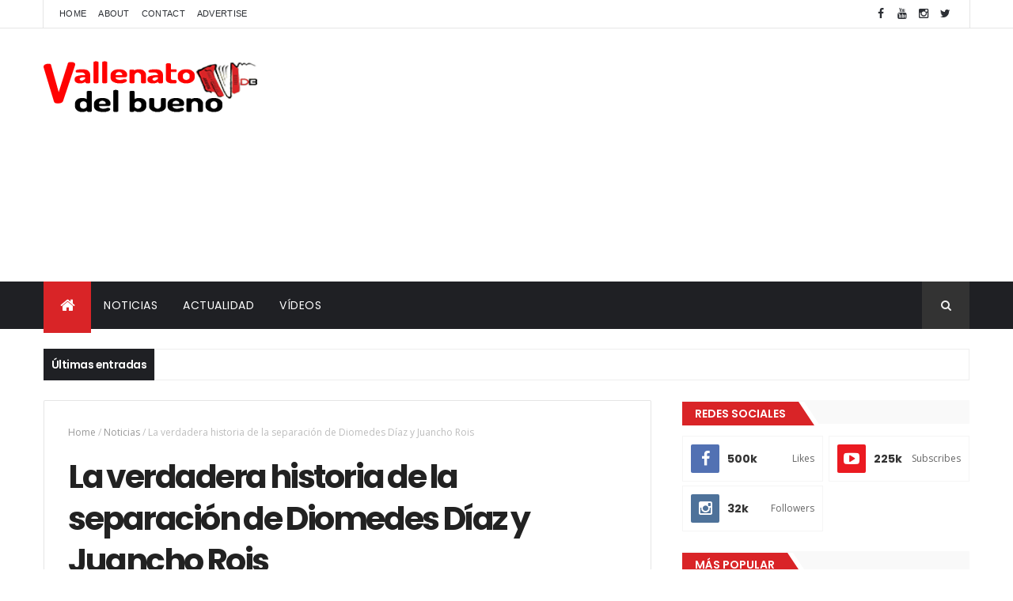

--- FILE ---
content_type: text/html; charset=utf-8
request_url: https://www.google.com/recaptcha/api2/aframe
body_size: 258
content:
<!DOCTYPE HTML><html><head><meta http-equiv="content-type" content="text/html; charset=UTF-8"></head><body><script nonce="9SUSVvaEegGIUi03vcBTgA">/** Anti-fraud and anti-abuse applications only. See google.com/recaptcha */ try{var clients={'sodar':'https://pagead2.googlesyndication.com/pagead/sodar?'};window.addEventListener("message",function(a){try{if(a.source===window.parent){var b=JSON.parse(a.data);var c=clients[b['id']];if(c){var d=document.createElement('img');d.src=c+b['params']+'&rc='+(localStorage.getItem("rc::a")?sessionStorage.getItem("rc::b"):"");window.document.body.appendChild(d);sessionStorage.setItem("rc::e",parseInt(sessionStorage.getItem("rc::e")||0)+1);localStorage.setItem("rc::h",'1768352007085');}}}catch(b){}});window.parent.postMessage("_grecaptcha_ready", "*");}catch(b){}</script></body></html>

--- FILE ---
content_type: text/javascript; charset=UTF-8
request_url: https://www.vallenatodelbueno.com/feeds/posts/default?alt=json-in-script&max-results=4&callback=jQuery1110036030061374440114_1768351999333&_=1768351999334
body_size: 13808
content:
// API callback
jQuery1110036030061374440114_1768351999333({"version":"1.0","encoding":"UTF-8","feed":{"xmlns":"http://www.w3.org/2005/Atom","xmlns$openSearch":"http://a9.com/-/spec/opensearchrss/1.0/","xmlns$blogger":"http://schemas.google.com/blogger/2008","xmlns$georss":"http://www.georss.org/georss","xmlns$gd":"http://schemas.google.com/g/2005","xmlns$thr":"http://purl.org/syndication/thread/1.0","id":{"$t":"tag:blogger.com,1999:blog-7486892041420142521"},"updated":{"$t":"2025-12-07T09:20:03.208-05:00"},"category":[{"term":"Actualidad"},{"term":"Noticias"},{"term":"Videos"},{"term":"videoYoutube"},{"term":"Diomedes Diaz"},{"term":"Martín Elías"},{"term":"Ana Del Castillo"},{"term":"Silvestre Dangond"},{"term":"Dayana Jaimes"},{"term":"jorge oñate"},{"term":"Descargas"},{"term":"Facebook"},{"term":"Videosfacebook"},{"term":"Elder Dayan"},{"term":"Betsy Liliana"},{"term":"Patricia Acosta"},{"term":"Consuelo Martinez"},{"term":"Moises Diaz"},{"term":"Rafael Orozco"},{"term":"Jean Carlos Centeno"},{"term":"peter manjarres"},{"term":"Kaleth Morales"},{"term":"Opinión"},{"term":"Juancho Rois"},{"term":"lily Diaz"},{"term":"Martin Elias Jr"},{"term":"Poncho Zuleta"},{"term":"Miguel Morales"},{"term":"Omar Geles"},{"term":"Orlando Liñan"},{"term":"Rafael Santos"},{"term":"Rolando ochoa"},{"term":"wilfran castillo"},{"term":"Caya Varon"},{"term":"Vídeo letras"},{"term":"clara cabello"},{"term":"Ivan Zuleta"},{"term":"Churo Diaz"},{"term":"Elvira Maestre"},{"term":"Los Inquietos"},{"term":"luifer cuello"},{"term":"Cayito Dangond"},{"term":"Diego Daza"},{"term":"Luis Mariano"},{"term":"Miguel Duran Jr"},{"term":"Nelson Velasquez"},{"term":"Paula Elena Diaz"},{"term":"Rosa Elvira Diaz"},{"term":"Yader Romero"},{"term":"felipe pelaez"},{"term":"jorge Celedon"},{"term":"katrinalieth morales"},{"term":"Karen Lizarazo"},{"term":"Leandro Díaz"},{"term":"Mama vila"},{"term":"Patricia Teherán"},{"term":"Rafa Pérez"},{"term":"armando quintero"},{"term":"kelly Diaz"},{"term":"Doris Adriana Niño"},{"term":"Grupo Kvrass"},{"term":"Ivan Villazon"},{"term":"Kimberly Reyes"},{"term":"Lucas Dangond"},{"term":"William Dangond"},{"term":"jenny dereix"},{"term":"teto tello"},{"term":"Alex Teherán"},{"term":"Alvaro Uribe"},{"term":"Claudia Aponte"},{"term":"Daniel Calderon"},{"term":"Diomedez de jesus"},{"term":"Enaldo Barrera"},{"term":"Fabian Corrales"},{"term":"Joaco Guillén"},{"term":"Joe Arroyo"},{"term":"Milciades cantillo"},{"term":"Mono Arjona"},{"term":"Patricia Teheran"},{"term":"Rafael Ricardo"},{"term":"Sergio Luis Rodriguez"},{"term":"Tata Becerra"},{"term":"chiche maestre"},{"term":"farid ortiz"},{"term":"jean piero"},{"term":"juandacaribe"},{"term":"nancy zuleta"},{"term":"samuel morales"},{"term":"silvio brito"},{"term":"Abel Suárez"},{"term":"Adolfo Pacheco"},{"term":"Alberto linero"},{"term":"Alejandra Villafañe"},{"term":"Alejandro Nieves"},{"term":"Alejandro Palacio"},{"term":"Alejo Duran"},{"term":"Bertha Mejia"},{"term":"Beto Zabaleta"},{"term":"Camila Zárate"},{"term":"Christian Nodal"},{"term":"Claudia Bahamón"},{"term":"Claudia Fontalvo"},{"term":"Cristian Better"},{"term":"Daneidy Barreras"},{"term":"Daniel Geles"},{"term":"Dario Gomez"},{"term":"Denis aroca"},{"term":"Dereix"},{"term":"Diego Martinez"},{"term":"Diomedes Dionisio"},{"term":"Diva Jessurum"},{"term":"Eibar Gutiérrez"},{"term":"El gavilan mayor"},{"term":"El pupi"},{"term":"Elmedia vaca"},{"term":"Epa colombia"},{"term":"Erick Escobar"},{"term":"Esperanza gomez"},{"term":"Gabriel Muñoz"},{"term":"German Benedetti"},{"term":"GustavoGutiérrez"},{"term":"Hernán Ariza"},{"term":"Icho"},{"term":"Isaac Calvo"},{"term":"Israel romero"},{"term":"Iván Mindiola"},{"term":"Jafid Nazar"},{"term":"Jaime Luis Campillo"},{"term":"Jorge Antonio Oñate"},{"term":"Jorge Jerez"},{"term":"Juan Mao"},{"term":"Juancho Rois Dereix"},{"term":"Kristina Lilley"},{"term":"La chinita"},{"term":"Laura De León"},{"term":"Lauradeleón"},{"term":"Leandrito Sierra"},{"term":"Lenadro Diaz"},{"term":"Loló Martinez"},{"term":"Lorena Meritano"},{"term":"Los Diablitos"},{"term":"Luis Pérez"},{"term":"Maren Garcia"},{"term":"Mariano Saucedo"},{"term":"MartinaLaPeligrosa"},{"term":"Martza Martinez"},{"term":"Martín Maestre"},{"term":"Mono Zabaleta"},{"term":"Nafer Duran"},{"term":"Nevis Troya"},{"term":"Niko"},{"term":"Néstor Morales"},{"term":"Orlando"},{"term":"Osman Hinojosa"},{"term":"Pluma blanca"},{"term":"Rafael Maria Diaz"},{"term":"Rafael Rico"},{"term":"Romualdo Brito"},{"term":"Rosendo Romero"},{"term":"Saul Lallemand"},{"term":"Sielva Maria Diaz"},{"term":"TOBA ZULETA"},{"term":"Taliana Vargas"},{"term":"Tita Contreras"},{"term":"York García"},{"term":"alzate"},{"term":"anadelcastillo"},{"term":"carlos vives"},{"term":"elder diaz"},{"term":"entrenamiento"},{"term":"fabio zuleta"},{"term":"jesus manuel estrada"},{"term":"juan gomez"},{"term":"juancho de la espriella"},{"term":"lafruna"},{"term":"leandro diaz"},{"term":"luisleonmusica"},{"term":"marena Diaz"},{"term":"margarita doria"},{"term":"maria alexandra diaz"},{"term":"matilde lina"},{"term":"milagros villamil"},{"term":"natalia curvelo"},{"term":"oscar gamarra"},{"term":"osmar perez"},{"term":"padre linero"},{"term":"paola jara"},{"term":"piery avendaño"},{"term":"roberto calderon"},{"term":"sara pelaez"},{"term":"victor reyes"},{"term":"videos youtube"},{"term":"vivianosa"},{"term":"wendy orozco"},{"term":"yina calderon"},{"term":"yo me llamo martin elias"},{"term":"Ángela Aguilar"}],"title":{"type":"text","$t":"Vallenato del bueno"},"subtitle":{"type":"html","$t":"Vallenato del bueno, el sitio web donde encontraras todas las noticias, historias y vídeos relacionadas al mundo del vallenato."},"link":[{"rel":"http://schemas.google.com/g/2005#feed","type":"application/atom+xml","href":"https:\/\/www.vallenatodelbueno.com\/feeds\/posts\/default"},{"rel":"self","type":"application/atom+xml","href":"https:\/\/www.blogger.com\/feeds\/7486892041420142521\/posts\/default?alt=json-in-script\u0026max-results=4"},{"rel":"alternate","type":"text/html","href":"https:\/\/www.vallenatodelbueno.com\/"},{"rel":"hub","href":"http://pubsubhubbub.appspot.com/"},{"rel":"next","type":"application/atom+xml","href":"https:\/\/www.blogger.com\/feeds\/7486892041420142521\/posts\/default?alt=json-in-script\u0026start-index=5\u0026max-results=4"}],"author":[{"name":{"$t":"Vallenato del bueno"},"uri":{"$t":"http:\/\/www.blogger.com\/profile\/06092799202186551466"},"email":{"$t":"noreply@blogger.com"},"gd$image":{"rel":"http://schemas.google.com/g/2005#thumbnail","width":"16","height":"16","src":"https:\/\/img1.blogblog.com\/img\/b16-rounded.gif"}}],"generator":{"version":"7.00","uri":"http://www.blogger.com","$t":"Blogger"},"openSearch$totalResults":{"$t":"1254"},"openSearch$startIndex":{"$t":"1"},"openSearch$itemsPerPage":{"$t":"4"},"entry":[{"id":{"$t":"tag:blogger.com,1999:blog-7486892041420142521.post-5551094544161495939"},"published":{"$t":"2025-01-29T19:38:00.003-05:00"},"updated":{"$t":"2025-01-29T19:38:32.769-05:00"},"title":{"type":"text","$t":"Nelson Velásquez sentenciado: confirman su condena a 4 años"},"content":{"type":"html","$t":"\u003Cdiv class=\"separator\" style=\"clear: both; text-align: center;\"\u003E\u003Ca href=\"https:\/\/blogger.googleusercontent.com\/img\/b\/R29vZ2xl\/AVvXsEgIj9GQz4Mq_mizvSpNcRoa8nhPFI6ci0JwqgR3A6J02S1kKeuxU04Md4PEPfLWa-388kfvz-72jTruVKCLElO_sZveA38KON23BfZOZsn5506w1IyjDjKHV9cwX7HbemlAREM8l5l58S07cJPailKwtZzBZMWCHS4fOBHryF-HKUTO96OXEVYbpbaW-0AD\/s1280\/Proyecto%20nuevo%20(2).jpg\" style=\"margin-left: 1em; margin-right: 1em;\"\u003E\u003Cimg alt=\"portada Nelson\" border=\"0\" data-original-height=\"720\" data-original-width=\"1280\" height=\"223\" src=\"https:\/\/blogger.googleusercontent.com\/img\/b\/R29vZ2xl\/AVvXsEgIj9GQz4Mq_mizvSpNcRoa8nhPFI6ci0JwqgR3A6J02S1kKeuxU04Md4PEPfLWa-388kfvz-72jTruVKCLElO_sZveA38KON23BfZOZsn5506w1IyjDjKHV9cwX7HbemlAREM8l5l58S07cJPailKwtZzBZMWCHS4fOBHryF-HKUTO96OXEVYbpbaW-0AD\/w397-h223\/Proyecto%20nuevo%20(2).jpg\" width=\"397\" \/\u003E\u003C\/a\u003E\u003C\/div\u003E\u003Cbr \/\u003E\u003Cp\u003E\u003Cbr \/\u003E\u003C\/p\u003E\u003Ccenter\u003E\n\u003Cscript async=\"\" src=\"https:\/\/pagead2.googlesyndication.com\/pagead\/js\/adsbygoogle.js\"\u003E\u003C\/script\u003E\n\u003C!--adadtable2--\u003E\n\u003Cins class=\"adsbygoogle\" data-ad-client=\"ca-pub-4163812627418010\" data-ad-format=\"auto\" data-ad-slot=\"3201882883\" data-full-width-responsive=\"true\" style=\"display: block;\"\u003E\u003C\/ins\u003E\n\u003Cscript\u003E\n     (adsbygoogle = window.adsbygoogle || []).push({});\n\u003C\/script\u003E\n\u003C\/center\u003E\u003Cp\u003EEl reconocido cantante guajiro Nelson Velásquez, exintegrante de Los Inquietos del Vallenato, recibió un duro golpe judicial. El Tribunal Superior de Medellín confirmó su condena de 4 años de prisión por interpretar sin autorización, canciones de su antigua agrupación entre 2012 y 2018.\u0026nbsp;\u003C\/p\u003E\u003Ccenter\u003E\n\u003Cscript async=\"\" src=\"https:\/\/pagead2.googlesyndication.com\/pagead\/js\/adsbygoogle.js\"\u003E\u003C\/script\u003E\n\u003C!--adadtable2--\u003E\n\u003Cins class=\"adsbygoogle\" data-ad-client=\"ca-pub-4163812627418010\" data-ad-format=\"auto\" data-ad-slot=\"3201882883\" data-full-width-responsive=\"true\" style=\"display: block;\"\u003E\u003C\/ins\u003E\n\u003Cscript\u003E\n     (adsbygoogle = window.adsbygoogle || []).push({});\n\u003C\/script\u003E\n\u003C\/center\u003E\u003Cp\u003ELa Sala Penal del Tribunal Superior de Medellín ratificó la sentencia, respaldando las pruebas presentadas por la Fiscalía General de la Nación, que demostraron que Velásquez usó material musical protegido por derechos de autor en sus presentaciones. La condena en primera instancia se dictó en agosto de 2024, cuando el artista también fue sancionado con una multa de 26 salarios mínimos legales vigentes.\u0026nbsp;\u003C\/p\u003E\u003Cdiv class=\"separator\" style=\"clear: both; text-align: center;\"\u003E\u003Ca href=\"https:\/\/blogger.googleusercontent.com\/img\/b\/R29vZ2xl\/AVvXsEjt28Kg9TjaboAEji_9OVViHDeoAnx4IzlF7x-pmcjCTyl60jFRrZ3F_hy5Pw-3LU_uxvcJiSZRlHh_M50Fa_WTRbZ_8-G-BZPgSDinAQN1Lc7lrrWzLXAgJbWbJCYJFvwQgCfm3kShwBkjARz7FrQ_-ZPjVK-5qRUjzHWXNHrf-I9jSxVqvydve2nJEs83\/s1350\/Nelson_vela.jpg\" style=\"margin-left: 1em; margin-right: 1em;\"\u003E\u003Cimg alt=\"Nelson\" border=\"0\" data-original-height=\"1350\" data-original-width=\"1080\" height=\"384\" src=\"https:\/\/blogger.googleusercontent.com\/img\/b\/R29vZ2xl\/AVvXsEjt28Kg9TjaboAEji_9OVViHDeoAnx4IzlF7x-pmcjCTyl60jFRrZ3F_hy5Pw-3LU_uxvcJiSZRlHh_M50Fa_WTRbZ_8-G-BZPgSDinAQN1Lc7lrrWzLXAgJbWbJCYJFvwQgCfm3kShwBkjARz7FrQ_-ZPjVK-5qRUjzHWXNHrf-I9jSxVqvydve2nJEs83\/w307-h384\/Nelson_vela.jpg\" width=\"307\" \/\u003E\u003C\/a\u003E\u003C\/div\u003E\u003Cbr \/\u003E\u003Cp\u003E\u003Cbr \/\u003E\u003C\/p\u003E\u003Ccenter\u003E\n\u003Cscript async=\"\" src=\"https:\/\/pagead2.googlesyndication.com\/pagead\/js\/adsbygoogle.js\"\u003E\u003C\/script\u003E\n\u003C!--adadtable2--\u003E\n\u003Cins class=\"adsbygoogle\" data-ad-client=\"ca-pub-4163812627418010\" data-ad-format=\"auto\" data-ad-slot=\"3201882883\" data-full-width-responsive=\"true\" style=\"display: block;\"\u003E\u003C\/ins\u003E\n\u003Cscript\u003E\n     (adsbygoogle = window.adsbygoogle || []).push({});\n\u003C\/script\u003E\n\u003C\/center\u003E\u003Cp\u003ELa decisión del Tribunal Superior de Medellín, ratificada el 29 de enero, mantiene la condena de cuatro años. Sin embargo, Velásquez podrá evitar la cárcel si paga una caución equivalente a un salario mínimo mensual, lo que le permitiría acceder a la suspensión condicional de la pena.\u003C\/p\u003E"},"link":[{"rel":"edit","type":"application/atom+xml","href":"https:\/\/www.blogger.com\/feeds\/7486892041420142521\/posts\/default\/5551094544161495939"},{"rel":"self","type":"application/atom+xml","href":"https:\/\/www.blogger.com\/feeds\/7486892041420142521\/posts\/default\/5551094544161495939"},{"rel":"alternate","type":"text/html","href":"https:\/\/www.vallenatodelbueno.com\/2025\/01\/nelson-velasquez-sentenciado-confirman.html","title":"Nelson Velásquez sentenciado: confirman su condena a 4 años"}],"author":[{"name":{"$t":"Vallenato del bueno"},"uri":{"$t":"http:\/\/www.blogger.com\/profile\/06092799202186551466"},"email":{"$t":"noreply@blogger.com"},"gd$image":{"rel":"http://schemas.google.com/g/2005#thumbnail","width":"16","height":"16","src":"https:\/\/img1.blogblog.com\/img\/b16-rounded.gif"}}],"media$thumbnail":{"xmlns$media":"http://search.yahoo.com/mrss/","url":"https:\/\/blogger.googleusercontent.com\/img\/b\/R29vZ2xl\/AVvXsEgIj9GQz4Mq_mizvSpNcRoa8nhPFI6ci0JwqgR3A6J02S1kKeuxU04Md4PEPfLWa-388kfvz-72jTruVKCLElO_sZveA38KON23BfZOZsn5506w1IyjDjKHV9cwX7HbemlAREM8l5l58S07cJPailKwtZzBZMWCHS4fOBHryF-HKUTO96OXEVYbpbaW-0AD\/s72-w397-h223-c\/Proyecto%20nuevo%20(2).jpg","height":"72","width":"72"}},{"id":{"$t":"tag:blogger.com,1999:blog-7486892041420142521.post-8650683237721701783"},"published":{"$t":"2024-08-29T10:21:00.001-05:00"},"updated":{"$t":"2024-08-29T10:21:08.200-05:00"},"category":[{"scheme":"http://www.blogger.com/atom/ns#","term":"Actualidad"},{"scheme":"http://www.blogger.com/atom/ns#","term":"Maren Garcia"},{"scheme":"http://www.blogger.com/atom/ns#","term":"Omar Geles"}],"title":{"type":"text","$t":"\"La viuda de Omar Geles revela video inédito del cantante y toca el corazón de sus seguidores\""},"content":{"type":"html","$t":"\u003Ccenter\u003E\n\u003Cscript async=\"\" src=\"https:\/\/pagead2.googlesyndication.com\/pagead\/js\/adsbygoogle.js\"\u003E\u003C\/script\u003E\n\u003C!--adadtable2--\u003E\n\u003Cins class=\"adsbygoogle\" data-ad-client=\"ca-pub-4163812627418010\" data-ad-format=\"auto\" data-ad-slot=\"3201882883\" data-full-width-responsive=\"true\" style=\"display: block;\"\u003E\u003C\/ins\u003E\n\u003Cscript\u003E\n     (adsbygoogle = window.adsbygoogle || []).push({});\n\u003C\/script\u003E\n\u003C\/center\u003E\n\n\u003Cp\u003E\u0026nbsp;\u003C\/p\u003E\u003Cdiv class=\"separator\" style=\"clear: both; text-align: center;\"\u003E\u003Ca href=\"https:\/\/blogger.googleusercontent.com\/img\/b\/R29vZ2xl\/AVvXsEjehAV8ilSA0ShGeBpR0ov_tYo8f08qL9-99bbXbPv0HgGKO3VYzXz_tJHqZEqKZGMWdIjXszSsLift2Rugtf3vOtDCDgekao30hGtFZriOco-8kb3Zy1lONEOTxcUDziD5QoaAuwY5aIaZZd180_FcSQkpU_pWCE9PcUEAr6ON8ybF54PPM-cV7BsAG46h\/s1201\/marey%20su%20esposo%20omar%20geles-min.png\" imageanchor=\"1\" style=\"margin-left: 1em; margin-right: 1em;\"\u003E\u003Cimg border=\"0\" data-original-height=\"984\" data-original-width=\"1201\" src=\"https:\/\/blogger.googleusercontent.com\/img\/b\/R29vZ2xl\/AVvXsEjehAV8ilSA0ShGeBpR0ov_tYo8f08qL9-99bbXbPv0HgGKO3VYzXz_tJHqZEqKZGMWdIjXszSsLift2Rugtf3vOtDCDgekao30hGtFZriOco-8kb3Zy1lONEOTxcUDziD5QoaAuwY5aIaZZd180_FcSQkpU_pWCE9PcUEAr6ON8ybF54PPM-cV7BsAG46h\/s16000\/marey%20su%20esposo%20omar%20geles-min.png\" \/\u003E\u003C\/a\u003E\u003C\/div\u003E\u003Cbr \/\u003E\u003Cp\u003E\u003Cbr \/\u003E\u003C\/p\u003E\u003Cp\u003EA través de sus historias de Instagram, Maren García rindió homenaje a Omar Geles compartiendo un video en el que se le ve disfrutando de una de sus pasiones, el tenis. En el video, se destaca un momento especial en el que ambos compartían este deporte, además de su amor por la música.\u003C\/p\u003E\n\n\u003Ccenter\u003E\n\u003Cscript async=\"\" src=\"https:\/\/pagead2.googlesyndication.com\/pagead\/js\/adsbygoogle.js\"\u003E\u003C\/script\u003E\n\u003C!--adadtable2--\u003E\n\u003Cins class=\"adsbygoogle\" data-ad-client=\"ca-pub-4163812627418010\" data-ad-format=\"auto\" data-ad-slot=\"3201882883\" data-full-width-responsive=\"true\" style=\"display: block;\"\u003E\u003C\/ins\u003E\n\u003Cscript\u003E\n     (adsbygoogle = window.adsbygoogle || []).push({});\n\u003C\/script\u003E\n\u003C\/center\u003E\n\n\u003Cdiv\u003E\u003Cbr \/\u003E\u003C\/div\u003E\u003Cdiv\u003E\u003Cem style=\"background-color: white; border: 0px none; box-sizing: border-box; color: #333333; font-family: \u0026quot;Droid Sans\u0026quot;; font-size: 13px; list-style: none; margin: 0px; outline: none; padding: 0px;\"\u003EESTO expresó la viuda «Acabo de terminar de jugar con mi esposo, perdí 6 a 3, pero ahí vamos».\u003C\/em\u003E\u003C\/div\u003E\u003Cdiv\u003E\u003Cem style=\"background-color: white; border: 0px none; box-sizing: border-box; color: #333333; font-family: \u0026quot;Droid Sans\u0026quot;; font-size: 13px; list-style: none; margin: 0px; outline: none; padding: 0px;\"\u003E\u003Cbr \/\u003E\u003C\/em\u003E\u003C\/div\u003E\u003Cdiv\u003E\u003Cdiv class=\"separator\" style=\"clear: both; text-align: center;\"\u003E\u003Ca href=\"https:\/\/blogger.googleusercontent.com\/img\/b\/R29vZ2xl\/AVvXsEjjCG4hcTRwe_PSQlMsD_U8RUpHk3UggZuK1sKcXSrEMc3te4_X7WfdZ8bOMEbWp6XYoeNYddPAB7pyStZMl-15eOdDUlTjigDv70HIhc5PV5e5iwx5p6AN_sMXR3WMfHyK_l5KBYPj0GGsey9c4IjdZi0e8gCUMs5QHc3fKapRJuDypu9F03TjO5dZDROR\/s560\/maren%20y%20omar-min.png\" style=\"margin-left: 1em; margin-right: 1em;\"\u003E\u003Cimg border=\"0\" data-original-height=\"560\" data-original-width=\"536\" height=\"320\" src=\"https:\/\/blogger.googleusercontent.com\/img\/b\/R29vZ2xl\/AVvXsEjjCG4hcTRwe_PSQlMsD_U8RUpHk3UggZuK1sKcXSrEMc3te4_X7WfdZ8bOMEbWp6XYoeNYddPAB7pyStZMl-15eOdDUlTjigDv70HIhc5PV5e5iwx5p6AN_sMXR3WMfHyK_l5KBYPj0GGsey9c4IjdZi0e8gCUMs5QHc3fKapRJuDypu9F03TjO5dZDROR\/s320\/maren%20y%20omar-min.png\" width=\"306\" \/\u003E\u003C\/a\u003E\u003C\/div\u003E\u003Cbr \/\u003E\u003Cem style=\"background-color: white; border: 0px none; box-sizing: border-box; color: #333333; font-family: \u0026quot;Droid Sans\u0026quot;; font-size: 13px; list-style: none; margin: 0px; outline: none; padding: 0px;\"\u003E\u003Cbr \/\u003E\u003C\/em\u003E\u003C\/div\u003E\u003Cdiv\u003E\u003Cem style=\"background-color: white; border: 0px none; box-sizing: border-box; color: #333333; font-family: \u0026quot;Droid Sans\u0026quot;; font-size: 13px; list-style: none; margin: 0px; outline: none; padding: 0px;\"\u003E\u003Cbr \/\u003E\u003C\/em\u003E\u003C\/div\u003E\u003Cdiv\u003E\u003Cem style=\"background-color: white; border: 0px none; box-sizing: border-box; color: #333333; font-family: \u0026quot;Droid Sans\u0026quot;; font-size: 13px; list-style: none; margin: 0px; outline: none; padding: 0px;\"\u003E\u003Cspan style=\"font-style: normal;\"\u003E«\u003C\/span\u003E\u003Cstrong style=\"border: 0px none; box-sizing: border-box; font-style: normal; list-style: none; margin: 0px; outline: none; padding: 0px;\"\u003E\u003Cem style=\"border: 0px none; box-sizing: border-box; list-style: none; margin: 0px; outline: none; padding: 0px;\"\u003EEstos videos serán un gran tesoro para mí. Te amo hasta el cielo\u003C\/em\u003E\u003C\/strong\u003E\u003Cspan style=\"font-style: normal;\"\u003E«, escribió García. Destacó nuevamente los valores de su esposo como artista, pareja, padre y hasta deportista, señalando que nada le quedaba grande.\u003C\/span\u003E\u003C\/em\u003E\u003C\/div\u003E\u003Cdiv\u003E\u003Cem style=\"background-color: white; border: 0px none; box-sizing: border-box; color: #333333; font-family: \u0026quot;Droid Sans\u0026quot;; font-size: 13px; list-style: none; margin: 0px; outline: none; padding: 0px;\"\u003E\u003Cspan style=\"font-style: normal;\"\u003E\u003Cbr \/\u003E\u003C\/span\u003E\u003C\/em\u003E\u003C\/div\u003E\n\n\u003Ccenter\u003E\n\u003Cscript async=\"\" src=\"https:\/\/pagead2.googlesyndication.com\/pagead\/js\/adsbygoogle.js\"\u003E\u003C\/script\u003E\n\u003C!--adadtable2--\u003E\n\u003Cins class=\"adsbygoogle\" data-ad-client=\"ca-pub-4163812627418010\" data-ad-format=\"auto\" data-ad-slot=\"3201882883\" data-full-width-responsive=\"true\" style=\"display: block;\"\u003E\u003C\/ins\u003E\n\u003Cscript\u003E\n     (adsbygoogle = window.adsbygoogle || []).push({});\n\u003C\/script\u003E\n\u003C\/center\u003E\n\n\u003Cdiv\u003E\u003Cbr \/\u003E\u003C\/div\u003E\u003Cdiv\u003E\u003Cstrong style=\"background-color: white; border: 0px none; box-sizing: border-box; color: #333333; font-family: \u0026quot;Droid Sans\u0026quot;; font-size: 13px; list-style: none; margin: 0px; outline: none; padding: 0px;\"\u003E\u003Cem style=\"border: 0px none; box-sizing: border-box; list-style: none; margin: 0px; outline: none; padding: 0px;\"\u003EFinalmente concluyo «El cielo se ganó al hombre más noble del mundo y el mejor compositor, acordeonero, cantante, productor, tenista y todo lo que propusieras porque nada te quedaba grande, amor, y me quedo con eso, amor, a luchar incansable por todo y enseñarle a nuestros hijos que en todo lo que se propongan sean grandes»\u003C\/em\u003E\u003C\/strong\u003E\u003Cspan style=\"background-color: white; color: #333333; font-family: \u0026quot;Droid Sans\u0026quot;; font-size: 13px;\"\u003E,.\u003C\/span\u003E\u003C\/div\u003E\u003Cdiv\u003E\u003Cspan style=\"background-color: white; color: #333333; font-family: \u0026quot;Droid Sans\u0026quot;; font-size: 13px;\"\u003E\u003Cbr \/\u003E\u003C\/span\u003E\u003C\/div\u003E\n\n\u003Cblockquote class=\"instagram-media\" data-instgrm-captioned=\"\" data-instgrm-permalink=\"https:\/\/www.instagram.com\/reel\/C-7sZFMOcBF\/?utm_source=ig_embed\u0026amp;utm_campaign=loading\" data-instgrm-version=\"14\" style=\"background: rgb(255, 255, 255); border-radius: 3px; border: 0px; box-shadow: rgba(0, 0, 0, 0.5) 0px 0px 1px 0px, rgba(0, 0, 0, 0.15) 0px 1px 10px 0px; margin: 1px; max-width: 540px; min-width: 326px; padding: 0px; width: calc(100% - 2px);\"\u003E\u003Cdiv style=\"padding: 16px;\"\u003E \u003Ca href=\"https:\/\/www.instagram.com\/reel\/C-7sZFMOcBF\/?utm_source=ig_embed\u0026amp;utm_campaign=loading\" style=\"background: rgb(255, 255, 255); line-height: 0; padding: 0px; text-align: center; text-decoration: none; width: 100%;\" target=\"_blank\"\u003E \u003Cdiv style=\"align-items: center; display: flex; flex-direction: row;\"\u003E \u003Cdiv style=\"background-color: #f4f4f4; border-radius: 50%; flex-grow: 0; height: 40px; margin-right: 14px; width: 40px;\"\u003E\u003C\/div\u003E \u003Cdiv style=\"display: flex; flex-direction: column; flex-grow: 1; justify-content: center;\"\u003E \u003Cdiv style=\"background-color: #f4f4f4; border-radius: 4px; flex-grow: 0; height: 14px; margin-bottom: 6px; width: 100px;\"\u003E\u003C\/div\u003E \u003Cdiv style=\"background-color: #f4f4f4; border-radius: 4px; flex-grow: 0; height: 14px; width: 60px;\"\u003E\u003C\/div\u003E\u003C\/div\u003E\u003C\/div\u003E\u003Cdiv style=\"padding: 19% 0px;\"\u003E\u003C\/div\u003E \u003Cdiv style=\"display: block; height: 50px; margin: 0px auto 12px; width: 50px;\"\u003E\u003Csvg height=\"50px\" version=\"1.1\" viewbox=\"0 0 60 60\" width=\"50px\" xmlns:xlink=\"https:\/\/www.w3.org\/1999\/xlink\" xmlns=\"https:\/\/www.w3.org\/2000\/svg\"\u003E\u003Cg fill-rule=\"evenodd\" fill=\"none\" stroke-width=\"1\" stroke=\"none\"\u003E\u003Cg fill=\"#000000\" transform=\"translate(-511.000000, -20.000000)\"\u003E\u003Cg\u003E\u003Cpath d=\"M556.869,30.41 C554.814,30.41 553.148,32.076 553.148,34.131 C553.148,36.186 554.814,37.852 556.869,37.852 C558.924,37.852 560.59,36.186 560.59,34.131 C560.59,32.076 558.924,30.41 556.869,30.41 M541,60.657 C535.114,60.657 530.342,55.887 530.342,50 C530.342,44.114 535.114,39.342 541,39.342 C546.887,39.342 551.658,44.114 551.658,50 C551.658,55.887 546.887,60.657 541,60.657 M541,33.886 C532.1,33.886 524.886,41.1 524.886,50 C524.886,58.899 532.1,66.113 541,66.113 C549.9,66.113 557.115,58.899 557.115,50 C557.115,41.1 549.9,33.886 541,33.886 M565.378,62.101 C565.244,65.022 564.756,66.606 564.346,67.663 C563.803,69.06 563.154,70.057 562.106,71.106 C561.058,72.155 560.06,72.803 558.662,73.347 C557.607,73.757 556.021,74.244 553.102,74.378 C549.944,74.521 548.997,74.552 541,74.552 C533.003,74.552 532.056,74.521 528.898,74.378 C525.979,74.244 524.393,73.757 523.338,73.347 C521.94,72.803 520.942,72.155 519.894,71.106 C518.846,70.057 518.197,69.06 517.654,67.663 C517.244,66.606 516.755,65.022 516.623,62.101 C516.479,58.943 516.448,57.996 516.448,50 C516.448,42.003 516.479,41.056 516.623,37.899 C516.755,34.978 517.244,33.391 517.654,32.338 C518.197,30.938 518.846,29.942 519.894,28.894 C520.942,27.846 521.94,27.196 523.338,26.654 C524.393,26.244 525.979,25.756 528.898,25.623 C532.057,25.479 533.004,25.448 541,25.448 C548.997,25.448 549.943,25.479 553.102,25.623 C556.021,25.756 557.607,26.244 558.662,26.654 C560.06,27.196 561.058,27.846 562.106,28.894 C563.154,29.942 563.803,30.938 564.346,32.338 C564.756,33.391 565.244,34.978 565.378,37.899 C565.522,41.056 565.552,42.003 565.552,50 C565.552,57.996 565.522,58.943 565.378,62.101 M570.82,37.631 C570.674,34.438 570.167,32.258 569.425,30.349 C568.659,28.377 567.633,26.702 565.965,25.035 C564.297,23.368 562.623,22.342 560.652,21.575 C558.743,20.834 556.562,20.326 553.369,20.18 C550.169,20.033 549.148,20 541,20 C532.853,20 531.831,20.033 528.631,20.18 C525.438,20.326 523.257,20.834 521.349,21.575 C519.376,22.342 517.703,23.368 516.035,25.035 C514.368,26.702 513.342,28.377 512.574,30.349 C511.834,32.258 511.326,34.438 511.181,37.631 C511.035,40.831 511,41.851 511,50 C511,58.147 511.035,59.17 511.181,62.369 C511.326,65.562 511.834,67.743 512.574,69.651 C513.342,71.625 514.368,73.296 516.035,74.965 C517.703,76.634 519.376,77.658 521.349,78.425 C523.257,79.167 525.438,79.673 528.631,79.82 C531.831,79.965 532.853,80.001 541,80.001 C549.148,80.001 550.169,79.965 553.369,79.82 C556.562,79.673 558.743,79.167 560.652,78.425 C562.623,77.658 564.297,76.634 565.965,74.965 C567.633,73.296 568.659,71.625 569.425,69.651 C570.167,67.743 570.674,65.562 570.82,62.369 C570.966,59.17 571,58.147 571,50 C571,41.851 570.966,40.831 570.82,37.631\"\u003E\u003C\/path\u003E\u003C\/g\u003E\u003C\/g\u003E\u003C\/g\u003E\u003C\/svg\u003E\u003C\/div\u003E\u003Cdiv style=\"padding-top: 8px;\"\u003E \u003Cdiv style=\"color: #3897f0; font-family: Arial, sans-serif; font-size: 14px; font-style: normal; font-weight: 550; line-height: 18px;\"\u003EVer esta publicación en Instagram\u003C\/div\u003E\u003C\/div\u003E\u003Cdiv style=\"padding: 12.5% 0px;\"\u003E\u003C\/div\u003E \u003Cdiv style=\"align-items: center; display: flex; flex-direction: row; margin-bottom: 14px;\"\u003E\u003Cdiv\u003E \u003Cdiv style=\"background-color: #f4f4f4; border-radius: 50%; height: 12.5px; transform: translateX(0px) translateY(7px); width: 12.5px;\"\u003E\u003C\/div\u003E \u003Cdiv style=\"background-color: #f4f4f4; flex-grow: 0; height: 12.5px; margin-left: 2px; margin-right: 14px; transform: rotate(-45deg) translateX(3px) translateY(1px); width: 12.5px;\"\u003E\u003C\/div\u003E \u003Cdiv style=\"background-color: #f4f4f4; border-radius: 50%; height: 12.5px; transform: translateX(9px) translateY(-18px); width: 12.5px;\"\u003E\u003C\/div\u003E\u003C\/div\u003E\u003Cdiv style=\"margin-left: 8px;\"\u003E \u003Cdiv style=\"background-color: #f4f4f4; border-radius: 50%; flex-grow: 0; height: 20px; width: 20px;\"\u003E\u003C\/div\u003E \u003Cdiv style=\"border-bottom: 2px solid transparent; border-left: 6px solid rgb(244, 244, 244); border-top: 2px solid transparent; height: 0px; transform: translateX(16px) translateY(-4px) rotate(30deg); width: 0px;\"\u003E\u003C\/div\u003E\u003C\/div\u003E\u003Cdiv style=\"margin-left: auto;\"\u003E \u003Cdiv style=\"border-right: 8px solid transparent; border-top: 8px solid rgb(244, 244, 244); transform: translateY(16px); width: 0px;\"\u003E\u003C\/div\u003E \u003Cdiv style=\"background-color: #f4f4f4; flex-grow: 0; height: 12px; transform: translateY(-4px); width: 16px;\"\u003E\u003C\/div\u003E \u003Cdiv style=\"border-left: 8px solid transparent; border-top: 8px solid rgb(244, 244, 244); height: 0px; transform: translateY(-4px) translateX(8px); width: 0px;\"\u003E\u003C\/div\u003E\u003C\/div\u003E\u003C\/div\u003E \u003Cdiv style=\"display: flex; flex-direction: column; flex-grow: 1; justify-content: center; margin-bottom: 24px;\"\u003E \u003Cdiv style=\"background-color: #f4f4f4; border-radius: 4px; flex-grow: 0; height: 14px; margin-bottom: 6px; width: 224px;\"\u003E\u003C\/div\u003E \u003Cdiv style=\"background-color: #f4f4f4; border-radius: 4px; flex-grow: 0; height: 14px; width: 144px;\"\u003E\u003C\/div\u003E\u003C\/div\u003E\u003C\/a\u003E\u003Cp style=\"color: #c9c8cd; font-family: Arial, sans-serif; font-size: 14px; line-height: 17px; margin-bottom: 0px; margin-top: 8px; overflow: hidden; padding: 8px 0px 7px; text-align: center; text-overflow: ellipsis; white-space: nowrap;\"\u003E\u003Ca href=\"https:\/\/www.instagram.com\/reel\/C-7sZFMOcBF\/?utm_source=ig_embed\u0026amp;utm_campaign=loading\" style=\"color: #c9c8cd; font-family: Arial, sans-serif; font-size: 14px; font-style: normal; font-weight: normal; line-height: 17px; text-decoration: none;\" target=\"_blank\"\u003EUna publicación compartida por Chisme Aletoso 🔪 (@chismealetoso)\u003C\/a\u003E\u003C\/p\u003E\u003C\/div\u003E\u003C\/blockquote\u003E\n\u003Cscript async=\"\" src=\"\/\/www.instagram.com\/embed.js\"\u003E\u003C\/script\u003E\n\n\u003Ccenter\u003E\n\u003Cscript async=\"\" src=\"https:\/\/pagead2.googlesyndication.com\/pagead\/js\/adsbygoogle.js\"\u003E\u003C\/script\u003E\n\u003C!--adadtable2--\u003E\n\u003Cins class=\"adsbygoogle\" data-ad-client=\"ca-pub-4163812627418010\" data-ad-format=\"auto\" data-ad-slot=\"3201882883\" data-full-width-responsive=\"true\" style=\"display: block;\"\u003E\u003C\/ins\u003E\n\u003Cscript\u003E\n     (adsbygoogle = window.adsbygoogle || []).push({});\n\u003C\/script\u003E\n\u003C\/center\u003E\n\n\u0026nbsp;\u003Cdiv\u003E\u003Cbr \/\u003E\u003C\/div\u003E\u003Cdiv\u003E\u003Cspan style=\"font-size: xx-small;\"\u003E\u0026nbsp;fuente: blogvallenato.com\u003C\/span\u003E\u003C\/div\u003E"},"link":[{"rel":"edit","type":"application/atom+xml","href":"https:\/\/www.blogger.com\/feeds\/7486892041420142521\/posts\/default\/8650683237721701783"},{"rel":"self","type":"application/atom+xml","href":"https:\/\/www.blogger.com\/feeds\/7486892041420142521\/posts\/default\/8650683237721701783"},{"rel":"alternate","type":"text/html","href":"https:\/\/www.vallenatodelbueno.com\/2024\/08\/la-viuda-de-omar-geles-revela-video.html","title":"\"La viuda de Omar Geles revela video inédito del cantante y toca el corazón de sus seguidores\""}],"author":[{"name":{"$t":"Vallenato del bueno"},"uri":{"$t":"http:\/\/www.blogger.com\/profile\/06092799202186551466"},"email":{"$t":"noreply@blogger.com"},"gd$image":{"rel":"http://schemas.google.com/g/2005#thumbnail","width":"16","height":"16","src":"https:\/\/img1.blogblog.com\/img\/b16-rounded.gif"}}],"media$thumbnail":{"xmlns$media":"http://search.yahoo.com/mrss/","url":"https:\/\/blogger.googleusercontent.com\/img\/b\/R29vZ2xl\/AVvXsEjehAV8ilSA0ShGeBpR0ov_tYo8f08qL9-99bbXbPv0HgGKO3VYzXz_tJHqZEqKZGMWdIjXszSsLift2Rugtf3vOtDCDgekao30hGtFZriOco-8kb3Zy1lONEOTxcUDziD5QoaAuwY5aIaZZd180_FcSQkpU_pWCE9PcUEAr6ON8ybF54PPM-cV7BsAG46h\/s72-c\/marey%20su%20esposo%20omar%20geles-min.png","height":"72","width":"72"}},{"id":{"$t":"tag:blogger.com,1999:blog-7486892041420142521.post-7812884036775859324"},"published":{"$t":"2024-08-29T09:49:00.001-05:00"},"updated":{"$t":"2024-08-29T09:49:24.278-05:00"},"category":[{"scheme":"http://www.blogger.com/atom/ns#","term":"Actualidad"},{"scheme":"http://www.blogger.com/atom/ns#","term":"Nelson Velasquez"}],"title":{"type":"text","$t":"\"Nelson Velásquez condenado a cuatro años de prisión y multa por violación de derechos de autor"},"content":{"type":"html","$t":"\u003Ccenter\u003E\n\u003Cscript async=\"\" src=\"https:\/\/pagead2.googlesyndication.com\/pagead\/js\/adsbygoogle.js\"\u003E\u003C\/script\u003E\n\u003C!--adadtable2--\u003E\n\u003Cins class=\"adsbygoogle\" data-ad-client=\"ca-pub-4163812627418010\" data-ad-format=\"auto\" data-ad-slot=\"3201882883\" data-full-width-responsive=\"true\" style=\"display: block;\"\u003E\u003C\/ins\u003E\n\u003Cscript\u003E\n     (adsbygoogle = window.adsbygoogle || []).push({});\n\u003C\/script\u003E\n\u003C\/center\u003E\n\n\u003Cdiv class=\"separator\" style=\"clear: both; text-align: center;\"\u003E\u003Ca href=\"https:\/\/blogger.googleusercontent.com\/img\/b\/R29vZ2xl\/AVvXsEhASH3ThrAQ0Y2g16zeJBDDY8HP92upVyIfhNlzJ0-LLgK2Emd-58r83eZWZcDy5Vn4B8zuu7ls14QhQJY0twtE4KvhiCBERfAmv8k2D8__33W9gyDXG7fVlvaHTkJfhkEhCHe-KCpUdre_Mgaj9H0-dS18rFRGgYxF7ouEcyX23Na3DRD1x4RQVQTTK3bo\/s869\/nelsonvelasquez-min%20(1).png\" style=\"margin-left: 1em; margin-right: 1em;\"\u003E\u003Cimg border=\"0\" data-original-height=\"620\" data-original-width=\"869\" src=\"https:\/\/blogger.googleusercontent.com\/img\/b\/R29vZ2xl\/AVvXsEhASH3ThrAQ0Y2g16zeJBDDY8HP92upVyIfhNlzJ0-LLgK2Emd-58r83eZWZcDy5Vn4B8zuu7ls14QhQJY0twtE4KvhiCBERfAmv8k2D8__33W9gyDXG7fVlvaHTkJfhkEhCHe-KCpUdre_Mgaj9H0-dS18rFRGgYxF7ouEcyX23Na3DRD1x4RQVQTTK3bo\/s16000\/nelsonvelasquez-min%20(1).png\" \/\u003E\u003C\/a\u003E\u003C\/div\u003E\u003Cbr \/\u003E\u003Cdiv\u003E\u003Cbr \/\u003E\u003C\/div\u003E\u003Cdiv\u003E\u003Cbr \/\u003E\u003C\/div\u003E\u003Cdiv\u003E\u003Cbr \/\u003E\u003C\/div\u003EHace pocas horas, se informó que un juez en Medellín condenó al cantante Nelson Velásquez a cuatro años de prisión tras ser hallado culpable del delito de infracción a los derechos patrimoniales de autor y derechos conexos.\u003Cdiv\u003E\u003Cbr \/\u003E\u003C\/div\u003E\u003Cdiv\u003E\u0026nbsp;\n  \u003Ccenter\u003E\n\u003Cscript async=\"\" src=\"https:\/\/pagead2.googlesyndication.com\/pagead\/js\/adsbygoogle.js\"\u003E\u003C\/script\u003E\n\u003C!--adadtable2--\u003E\n\u003Cins class=\"adsbygoogle\" data-ad-client=\"ca-pub-4163812627418010\" data-ad-format=\"auto\" data-ad-slot=\"3201882883\" data-full-width-responsive=\"true\" style=\"display: block;\"\u003E\u003C\/ins\u003E\n\u003Cscript\u003E\n     (adsbygoogle = window.adsbygoogle || []).push({});\n\u003C\/script\u003E\n\u003C\/center\u003E\n\n\u003C\/div\u003E\u003Cdiv\u003E\u003Cbr \/\u003E\u003C\/div\u003E\u003Cdiv\u003ELa Fiscalía General de la Nación, a través de sus redes sociales y página web, informó que un juez penal en Medellín sentenció al cantante vallenato Nelson Aníbal Velásquez Díaz a cuatro años de prisión. La condena se debe a su culpabilidad en el delito de infracción a los derechos patrimoniales de autor y derechos conexos. Según las pruebas presentadas, entre 2012 y 2018, Velásquez interpretó canciones de un grupo musical del que fue miembro, sin contar con la debida autorización del autor.\u003C\/div\u003E\u003Cdiv\u003E\u003Cbr \/\u003E\u003C\/div\u003E\u003Cdiv class=\"separator\" style=\"clear: both; text-align: center;\"\u003E\u003Ca href=\"https:\/\/blogger.googleusercontent.com\/img\/b\/R29vZ2xl\/AVvXsEhvsNgxJs2XLYizwSEnh3LV7ndB_-YhxTbGSIkdAv1HW4TTyUJii48p2ViDCtNu9sWOnyGhPwnOuLDE9psCcLMhcTHRoSz0dO7Hy8sr4nQgF5awMwEyEzQWDMhUcgBBBFc6teLcvUKlONLXWPn3Qx2n_H-6pN1OTBpgCXHEPpAW639m8D_QgfH2z4aXuFhb\/s308\/nlson-min.png\" style=\"margin-left: 1em; margin-right: 1em;\"\u003E\u003Cimg border=\"0\" data-original-height=\"303\" data-original-width=\"308\" height=\"303\" src=\"https:\/\/blogger.googleusercontent.com\/img\/b\/R29vZ2xl\/AVvXsEhvsNgxJs2XLYizwSEnh3LV7ndB_-YhxTbGSIkdAv1HW4TTyUJii48p2ViDCtNu9sWOnyGhPwnOuLDE9psCcLMhcTHRoSz0dO7Hy8sr4nQgF5awMwEyEzQWDMhUcgBBBFc6teLcvUKlONLXWPn3Qx2n_H-6pN1OTBpgCXHEPpAW639m8D_QgfH2z4aXuFhb\/s1600\/nlson-min.png\" width=\"308\" \/\u003E\u003C\/a\u003E\u003C\/div\u003E\u003Cbr \/\u003E\u003Cdiv\u003E\u003Cbr \/\u003E\u003C\/div\u003E\u003Cdiv\u003EAdemás, se le ha impuesto una multa considerable: “El fallo de primera instancia también dictó que Velásquez Díaz debe pagar una sanción económica equivalente a 26 salarios mínimos legales mensuales vigentes, lo que asciende a más de 20.800.000 pesos”.\u003C\/div\u003E\u003Cdiv\u003E\u003Cbr \/\u003E\u003C\/div\u003E\n\n\u003Ccenter\u003E\n\u003Cscript async=\"\" src=\"https:\/\/pagead2.googlesyndication.com\/pagead\/js\/adsbygoogle.js\"\u003E\u003C\/script\u003E\n\u003C!--adadtable2--\u003E\n\u003Cins class=\"adsbygoogle\" data-ad-client=\"ca-pub-4163812627418010\" data-ad-format=\"auto\" data-ad-slot=\"3201882883\" data-full-width-responsive=\"true\" style=\"display: block;\"\u003E\u003C\/ins\u003E\n\u003Cscript\u003E\n     (adsbygoogle = window.adsbygoogle || []).push({});\n\u003C\/script\u003E\n\u003C\/center\u003E\n\n\u003Cdiv\u003E\u003Cbr \/\u003E\u003C\/div\u003E\u003Cdiv\u003EFinalmente, se precisó que la situación legal de Nelson Velásquez \"continúa siendo revisada por la autoridad judicial competente, manteniendo siempre los principios de presunción de inocencia establecidos en el artículo 29 de la Constitución Política y el artículo 7º de la Ley 906 de 2004\".\u003C\/div\u003E\u003Cdiv\u003E\u003Cbr \/\u003E\u003C\/div\u003E\u003Cbr \/\u003E\u003Cbr \/\u003E\u003Cdiv\u003E\u003Cbr \/\u003E\u003C\/div\u003E\n\u003Ccenter\u003E\n\u003Cscript async=\"\" src=\"https:\/\/pagead2.googlesyndication.com\/pagead\/js\/adsbygoogle.js\"\u003E\u003C\/script\u003E\n\u003C!--adadtable2--\u003E\n\u003Cins class=\"adsbygoogle\" data-ad-client=\"ca-pub-4163812627418010\" data-ad-format=\"auto\" data-ad-slot=\"3201882883\" data-full-width-responsive=\"true\" style=\"display: block;\"\u003E\u003C\/ins\u003E\n\u003Cscript\u003E\n     (adsbygoogle = window.adsbygoogle || []).push({});\n\u003C\/script\u003E\n\u003C\/center\u003E\u003Cdiv class=\"separator\" style=\"clear: both; text-align: center;\"\u003E\u003Ca href=\"https:\/\/blogger.googleusercontent.com\/img\/b\/R29vZ2xl\/AVvXsEjaRbS56LssSf36okaEFq3htTHd4jMjFV8xQAegMzgfudM314OGUwZm_nYZW-_6b1_9PLeeFvWzUjGUytrlx8VP4ObluihApMNO3gPyKFqD8qjYz6K-8yosiu7ypTzOjFZMKTSYtPWPnVXfQZxwPv44huhnCXy7xxonAEVzCGCHq3K5YtnF6IpHBSiKj1ze\/s627\/velasquez%20nelson-min.png\" imageanchor=\"1\" style=\"margin-left: 1em; margin-right: 1em;\"\u003E\u003Cimg border=\"0\" data-original-height=\"240\" data-original-width=\"627\" height=\"122\" src=\"https:\/\/blogger.googleusercontent.com\/img\/b\/R29vZ2xl\/AVvXsEjaRbS56LssSf36okaEFq3htTHd4jMjFV8xQAegMzgfudM314OGUwZm_nYZW-_6b1_9PLeeFvWzUjGUytrlx8VP4ObluihApMNO3gPyKFqD8qjYz6K-8yosiu7ypTzOjFZMKTSYtPWPnVXfQZxwPv44huhnCXy7xxonAEVzCGCHq3K5YtnF6IpHBSiKj1ze\/s320\/velasquez%20nelson-min.png\" width=\"320\" \/\u003E\u003C\/a\u003E\u003C\/div\u003E\u003Cbr \/\u003E"},"link":[{"rel":"edit","type":"application/atom+xml","href":"https:\/\/www.blogger.com\/feeds\/7486892041420142521\/posts\/default\/7812884036775859324"},{"rel":"self","type":"application/atom+xml","href":"https:\/\/www.blogger.com\/feeds\/7486892041420142521\/posts\/default\/7812884036775859324"},{"rel":"alternate","type":"text/html","href":"https:\/\/www.vallenatodelbueno.com\/2024\/08\/nelson-velasquez-condenado-cuatro-anos.html","title":"\"Nelson Velásquez condenado a cuatro años de prisión y multa por violación de derechos de autor"}],"author":[{"name":{"$t":"Vallenato del bueno"},"uri":{"$t":"http:\/\/www.blogger.com\/profile\/06092799202186551466"},"email":{"$t":"noreply@blogger.com"},"gd$image":{"rel":"http://schemas.google.com/g/2005#thumbnail","width":"16","height":"16","src":"https:\/\/img1.blogblog.com\/img\/b16-rounded.gif"}}],"media$thumbnail":{"xmlns$media":"http://search.yahoo.com/mrss/","url":"https:\/\/blogger.googleusercontent.com\/img\/b\/R29vZ2xl\/AVvXsEhASH3ThrAQ0Y2g16zeJBDDY8HP92upVyIfhNlzJ0-LLgK2Emd-58r83eZWZcDy5Vn4B8zuu7ls14QhQJY0twtE4KvhiCBERfAmv8k2D8__33W9gyDXG7fVlvaHTkJfhkEhCHe-KCpUdre_Mgaj9H0-dS18rFRGgYxF7ouEcyX23Na3DRD1x4RQVQTTK3bo\/s72-c\/nelsonvelasquez-min%20(1).png","height":"72","width":"72"}},{"id":{"$t":"tag:blogger.com,1999:blog-7486892041420142521.post-8206085354607880069"},"published":{"$t":"2024-08-06T11:19:00.001-05:00"},"updated":{"$t":"2024-08-06T11:27:39.698-05:00"},"category":[{"scheme":"http://www.blogger.com/atom/ns#","term":"Actualidad"},{"scheme":"http://www.blogger.com/atom/ns#","term":"Silvestre Dangond"}],"title":{"type":"text","$t":"Silvestre Dangond Revela su Lucha con las Adicciones: \"Perdí el Control\""},"content":{"type":"html","$t":"\u003Ccenter\u003E\n\u003Cscript async=\"\" src=\"https:\/\/pagead2.googlesyndication.com\/pagead\/js\/adsbygoogle.js\"\u003E\u003C\/script\u003E\n\u003C!--adadtable2--\u003E\n\u003Cins class=\"adsbygoogle\" data-ad-client=\"ca-pub-4163812627418010\" data-ad-format=\"auto\" data-ad-slot=\"3201882883\" data-full-width-responsive=\"true\" style=\"display: block;\"\u003E\u003C\/ins\u003E\n\u003Cscript\u003E\n     (adsbygoogle = window.adsbygoogle || []).push({});\n\u003C\/script\u003E\n\u003C\/center\u003E\n\n\u003Cdiv class=\"separator\" style=\"clear: both; text-align: center;\"\u003E\u003Ca href=\"https:\/\/blogger.googleusercontent.com\/img\/b\/R29vZ2xl\/AVvXsEiPxmsB2SSrhEssZlMYK50v36xMl0Ibq-6b_7xLYtF0phAcbvecO8el1CViGGB8fM4-k5MwmWtICzsD6QmAXlGVcsVIu29pxqMvlXRR-YaqQVRAB-IC9z6ssnslhUJ-pLrf-bFT_JCLQFr6a72DrDI8pm2GeURyuThcLOXi4GOOWVpF1Q8Dr_SXiSOTz76R\/s972\/dangond%20silvestre-min.png\" style=\"margin-left: 1em; margin-right: 1em;\"\u003E\u003Cimg border=\"0\" data-original-height=\"569\" data-original-width=\"972\" src=\"https:\/\/blogger.googleusercontent.com\/img\/b\/R29vZ2xl\/AVvXsEiPxmsB2SSrhEssZlMYK50v36xMl0Ibq-6b_7xLYtF0phAcbvecO8el1CViGGB8fM4-k5MwmWtICzsD6QmAXlGVcsVIu29pxqMvlXRR-YaqQVRAB-IC9z6ssnslhUJ-pLrf-bFT_JCLQFr6a72DrDI8pm2GeURyuThcLOXi4GOOWVpF1Q8Dr_SXiSOTz76R\/s16000\/dangond%20silvestre-min.png\" \/\u003E\u003C\/a\u003E\u003C\/div\u003E\u003Cp\u003E\u003Cbr \/\u003E\u003C\/p\u003E\u003Cp\u003E\u0026nbsp;En una reciente entrevista con Molusco TV, el reconocido cantante compartió abiertamente aspectos oscuros de su pasado que, sin duda, le dejaron profundas lecciones y cicatrices imborrables. El cantante se sinceró sobre sus excesos y adicciones, y habló de los procesos que emprendió para alejarse de ese camino.\u003C\/p\u003E\n\n\u003Ccenter\u003E\n\u003Cscript async=\"\" src=\"https:\/\/pagead2.googlesyndication.com\/pagead\/js\/adsbygoogle.js\"\u003E\u003C\/script\u003E\n\u003C!--adadtable2--\u003E\n\u003Cins class=\"adsbygoogle\" data-ad-client=\"ca-pub-4163812627418010\" data-ad-format=\"auto\" data-ad-slot=\"3201882883\" data-full-width-responsive=\"true\" style=\"display: block;\"\u003E\u003C\/ins\u003E\n\u003Cscript\u003E\n     (adsbygoogle = window.adsbygoogle || []).push({});\n\u003C\/script\u003E\n\u003C\/center\u003E\n\n\u003Cdiv\u003E\u003Cbr \/\u003E\u003C\/div\u003E\u003Cdiv\u003EComento Silvestre\u0026nbsp;\u003Cspan style=\"font-family: SemanaSans, sans; font-size: 18px;\"\u003E“Yo jugué mucho con el tema de la droga y no le di importancia. Sentí que la dominé en su momento. Fui más inteligente que la droga. Era pasajera. Y mucha gente me juzgaba. Cuando me decían que estaba drogado, no lo estaba. Me gustaba drogarme después de los conciertos.\u0026nbsp;\u003C\/span\u003E\u003Cspan style=\"--tw-border-spacing-x: 0; --tw-border-spacing-y: 0; --tw-ring-color: #3b82f680; --tw-ring-offset-color: #fff; --tw-ring-offset-shadow: 0 0 #0000; --tw-ring-offset-width: 0px; --tw-ring-shadow: 0 0 #0000; --tw-rotate: 0; --tw-scale-x: 1; --tw-scale-y: 1; --tw-scroll-snap-strictness: proximity; --tw-shadow-colored: 0 0 #0000; --tw-shadow: 0 0 #0000; --tw-skew-x: 0; --tw-skew-y: 0; --tw-translate-x: 0; --tw-translate-y: 0; border: 0px solid rgb(229, 231, 235); box-sizing: border-box; font-family: SemanaSans, sans; font-size: 18px; font-weight: bolder;\"\u003EDespués de que saliera del compromiso, comenzaba mi rumba. Yo jugué con ese tema muchas veces. Llegó un momento en el que entré en un conflicto interno. Me despaché muy fuerte y empezó a hacer lo suyo la droga y el alcohol, aunque he tenido más problema con el alcohol que con la droga\u003C\/span\u003E\u003Cspan style=\"font-family: SemanaSans, sans; font-size: 18px;\"\u003E”.\u003C\/span\u003E\u003C\/div\u003E\u003Cdiv\u003E\u003Cspan style=\"font-family: SemanaSans, sans; font-size: 18px;\"\u003E\u003Cbr \/\u003E\u003C\/span\u003E\u003C\/div\u003E\u003Cdiv\u003E\u003Cdiv class=\"separator\" style=\"clear: both; text-align: center;\"\u003E\u003Ca href=\"https:\/\/blogger.googleusercontent.com\/img\/b\/R29vZ2xl\/AVvXsEhJ6a2czvltB56wPbc4m98SFKumAxDZMxEpKtXLYVJS95zPgO8KYXJqnu3geQJP6pw4f9wn6d0DxcmhDp4SRtoN1xSXuPP_DnfNvvC6PAszs3TEI6QGq241n8WyHOMTXEe2nT1FrQacylJ6mZqlNsjX2Vnsvy2rI_DJ1xrljki5p6d61lAOuMK091v4uRXc\/s364\/silves-min.png\" style=\"margin-left: 1em; margin-right: 1em;\"\u003E\u003Cimg border=\"0\" data-original-height=\"364\" data-original-width=\"285\" height=\"320\" src=\"https:\/\/blogger.googleusercontent.com\/img\/b\/R29vZ2xl\/AVvXsEhJ6a2czvltB56wPbc4m98SFKumAxDZMxEpKtXLYVJS95zPgO8KYXJqnu3geQJP6pw4f9wn6d0DxcmhDp4SRtoN1xSXuPP_DnfNvvC6PAszs3TEI6QGq241n8WyHOMTXEe2nT1FrQacylJ6mZqlNsjX2Vnsvy2rI_DJ1xrljki5p6d61lAOuMK091v4uRXc\/s320\/silves-min.png\" width=\"251\" \/\u003E\u003C\/a\u003E\u003C\/div\u003E\u003Cbr \/\u003E\u003Cspan style=\"font-family: SemanaSans, sans; font-size: 18px;\"\u003E\u003Cbr \/\u003E\u003C\/span\u003E\u003C\/div\u003E\u003Cdiv\u003E\u003Cspan style=\"font-family: SemanaSans, sans; font-size: 18px;\"\u003ETambien agrego “Llegó un momento en el que me quería hacer daño.\u0026nbsp;\u003C\/span\u003E\u003Cspan style=\"--tw-border-spacing-x: 0; --tw-border-spacing-y: 0; --tw-ring-color: #3b82f680; --tw-ring-offset-color: #fff; --tw-ring-offset-shadow: 0 0 #0000; --tw-ring-offset-width: 0px; --tw-ring-shadow: 0 0 #0000; --tw-rotate: 0; --tw-scale-x: 1; --tw-scale-y: 1; --tw-scroll-snap-strictness: proximity; --tw-shadow-colored: 0 0 #0000; --tw-shadow: 0 0 #0000; --tw-skew-x: 0; --tw-skew-y: 0; --tw-translate-x: 0; --tw-translate-y: 0; border: 0px solid rgb(229, 231, 235); box-sizing: border-box; font-family: SemanaSans, sans; font-size: 18px; font-weight: bolder;\"\u003ELe daba y le daba para que me pasara algo. Me descontrolé, me engordé, tuve momentos de abstinencia que no me dejaba salir de ese infierno. La cagada de esa vaina es la abstinencia. Cuando el cuerpo te pide sin querer, estás jodido. A mí me pasó. Visité un centro de rehabilitación en Uruguay. Y me fue de maravillas, pero volví y caí. Y cuando me fui a un centro más fuerte. Tomé la decisión. No me voy pal centro (de rehabilitación), pero me voy a cuidar.\u0026nbsp;\u003C\/span\u003E\u003Cspan style=\"font-family: SemanaSans, sans; font-size: 18px;\"\u003EEsta batalla no la pierdo. Estoy en plena limpieza y llegan los Carnavales de Barranquilla. Fue una prueba difícil”,\u003C\/span\u003E\u003C\/div\u003E\u003Cdiv\u003E\u003Cbr \/\u003E\u003C\/div\u003E\n\n\u003Ccenter\u003E\n\u003Cscript async=\"\" src=\"https:\/\/pagead2.googlesyndication.com\/pagead\/js\/adsbygoogle.js\"\u003E\u003C\/script\u003E\n\u003C!--adadtable2--\u003E\n\u003Cins class=\"adsbygoogle\" data-ad-client=\"ca-pub-4163812627418010\" data-ad-format=\"auto\" data-ad-slot=\"3201882883\" data-full-width-responsive=\"true\" style=\"display: block;\"\u003E\u003C\/ins\u003E\n\u003Cscript\u003E\n     (adsbygoogle = window.adsbygoogle || []).push({});\n\u003C\/script\u003E\n\u003C\/center\u003E\n\n\u003Cdiv\u003E\u003Cbr \/\u003E\u003C\/div\u003E\u003Cdiv\u003E\u003Cspan style=\"font-family: SemanaSans, sans; font-size: 18px;\"\u003E“A mí me llevó la jodedera y el ocio. Saber qué se siente. En el pueblo en el que yo nací no se hace más nada. He querido tomar la iniciativa para hacer campañas, porque en esos pueblos no se hace nada. No hay centros comerciales, no hay sitios para distraer la mente. No se hace más nada: tome, tome, tome y tome y el trago va ligado con otra vaina y ahí empiezan los demonios a florecer”.\u003C\/span\u003E\u003C\/div\u003E\u003Cdiv\u003E\u003Cspan style=\"font-family: SemanaSans, sans; font-size: 18px;\"\u003E\u003Cbr \/\u003E\u003C\/span\u003E\u003C\/div\u003E\u003Cdiv\u003E\u003Cdiv class=\"separator\" style=\"clear: both; text-align: center;\"\u003E\u003Ca href=\"https:\/\/blogger.googleusercontent.com\/img\/b\/R29vZ2xl\/AVvXsEiBHtf3kkxRdaTry6aOUKfIDo1TtVmMfZUnLObmJi8Fgm_QWBKEm4jC4HfXDavempN74NnNphNyHtV46MxxpPLvQhgVYGlvawUZOs74cqsIme5iUsXKjvCtpyITWnwAuvhW-Cx4fAN798YT9rJk0rFNWyvH8EVDshhW1bvOaLMmdGZ4buHvabtN253qc7TD\/s360\/dangonds-min.png\" style=\"margin-left: 1em; margin-right: 1em;\"\u003E\u003Cimg border=\"0\" data-original-height=\"360\" data-original-width=\"302\" height=\"320\" src=\"https:\/\/blogger.googleusercontent.com\/img\/b\/R29vZ2xl\/AVvXsEiBHtf3kkxRdaTry6aOUKfIDo1TtVmMfZUnLObmJi8Fgm_QWBKEm4jC4HfXDavempN74NnNphNyHtV46MxxpPLvQhgVYGlvawUZOs74cqsIme5iUsXKjvCtpyITWnwAuvhW-Cx4fAN798YT9rJk0rFNWyvH8EVDshhW1bvOaLMmdGZ4buHvabtN253qc7TD\/s320\/dangonds-min.png\" width=\"268\" \/\u003E\u003C\/a\u003E\u003C\/div\u003E\u003Cbr \/\u003E\u003Cdiv class=\"max-w-screen-md prose prose-lg mx-auto mb-5\" style=\"--tw-border-spacing-x: 0; --tw-border-spacing-y: 0; --tw-prose-body: #374151; --tw-prose-bold: #111827; --tw-prose-bullets: #d1d5db; --tw-prose-captions: #6b7280; --tw-prose-code: #111827; --tw-prose-counters: #6b7280; --tw-prose-headings: #111827; --tw-prose-hr: #e5e7eb; --tw-prose-invert-body: #d1d5db; --tw-prose-invert-bold: #fff; --tw-prose-invert-bullets: #4b5563; --tw-prose-invert-captions: #9ca3af; --tw-prose-invert-code: #fff; --tw-prose-invert-counters: #9ca3af; --tw-prose-invert-headings: #fff; --tw-prose-invert-hr: #374151; --tw-prose-invert-kbd-shadows: 255 255 255; --tw-prose-invert-kbd: #fff; --tw-prose-invert-lead: #9ca3af; --tw-prose-invert-links: #fff; --tw-prose-invert-pre-bg: #00000080; --tw-prose-invert-pre-code: #d1d5db; --tw-prose-invert-quote-borders: #374151; --tw-prose-invert-quotes: #f3f4f6; --tw-prose-invert-td-borders: #374151; --tw-prose-invert-th-borders: #4b5563; --tw-prose-kbd-shadows: 17 24 39; --tw-prose-kbd: #111827; --tw-prose-lead: #4b5563; --tw-prose-links: #111827; --tw-prose-pre-bg: #1f2937; --tw-prose-pre-code: #e5e7eb; --tw-prose-quote-borders: #e5e7eb; --tw-prose-quotes: #111827; --tw-prose-td-borders: #e5e7eb; --tw-prose-th-borders: #d1d5db; --tw-ring-color: #3b82f680; --tw-ring-offset-color: #fff; --tw-ring-offset-shadow: 0 0 #0000; --tw-ring-offset-width: 0px; --tw-ring-shadow: 0 0 #0000; --tw-rotate: 0; --tw-scale-x: 1; --tw-scale-y: 1; --tw-scroll-snap-strictness: proximity; --tw-shadow-colored: 0 0 #0000; --tw-shadow: 0 0 #0000; --tw-skew-x: 0; --tw-skew-y: 0; --tw-translate-x: 0; --tw-translate-y: 0; border: 0px solid rgb(229, 231, 235); box-sizing: border-box; color: var(--tw-prose-body); font-family: SemanaSans, sans; font-size: 1.125rem; line-height: 1.77778; margin-bottom: 1.25rem; margin-left: auto; margin-right: auto; max-width: 640px;\"\u003E\u003Cp data-type=\"text\" style=\"--tw-border-spacing-x: 0; --tw-border-spacing-y: 0; --tw-ring-color: #3b82f680; --tw-ring-offset-color: #fff; --tw-ring-offset-shadow: 0 0 #0000; --tw-ring-offset-width: 0px; --tw-ring-shadow: 0 0 #0000; --tw-rotate: 0; --tw-scale-x: 1; --tw-scale-y: 1; --tw-scroll-snap-strictness: proximity; --tw-shadow-colored: 0 0 #0000; --tw-shadow: 0 0 #0000; --tw-skew-x: 0; --tw-skew-y: 0; --tw-translate-x: 0; --tw-translate-y: 0; border: 0px solid rgb(229, 231, 235); box-sizing: border-box; color: black; margin: 0px;\"\u003E“Hoy me siento con más responsabilidad.\u0026nbsp;\u003Cspan style=\"--tw-border-spacing-x: 0; --tw-border-spacing-y: 0; --tw-ring-color: #3b82f680; --tw-ring-offset-color: #fff; --tw-ring-offset-shadow: 0 0 #0000; --tw-ring-offset-width: 0px; --tw-ring-shadow: 0 0 #0000; --tw-rotate: 0; --tw-scale-x: 1; --tw-scale-y: 1; --tw-scroll-snap-strictness: proximity; --tw-shadow-colored: 0 0 #0000; --tw-shadow: 0 0 #0000; --tw-skew-x: 0; --tw-skew-y: 0; --tw-translate-x: 0; --tw-translate-y: 0; border: 0px solid rgb(229, 231, 235); box-sizing: border-box; font-weight: bolder;\"\u003EMi época de turbulencia hice lo que quise, como quise, con muchas irresponsabilidades. Fui un papá ausente por muchos años de mis dos primeros hijos, por eso mi relación con mis hijos menores es diferente a la que tengo con mis hijos mayores, no es mala, pero le he dedicado más tiempo al hogar hoy en día\u003C\/span\u003E”, mencionó.\u003C\/p\u003E\u003Cp data-type=\"text\" style=\"--tw-border-spacing-x: 0; --tw-border-spacing-y: 0; --tw-ring-color: #3b82f680; --tw-ring-offset-color: #fff; --tw-ring-offset-shadow: 0 0 #0000; --tw-ring-offset-width: 0px; --tw-ring-shadow: 0 0 #0000; --tw-rotate: 0; --tw-scale-x: 1; --tw-scale-y: 1; --tw-scroll-snap-strictness: proximity; --tw-shadow-colored: 0 0 #0000; --tw-shadow: 0 0 #0000; --tw-skew-x: 0; --tw-skew-y: 0; --tw-translate-x: 0; --tw-translate-y: 0; border: 0px solid rgb(229, 231, 235); box-sizing: border-box; color: black; margin: 0px;\"\u003E\u003Cbr \/\u003E\u003C\/p\u003E\u003Cp data-type=\"text\" style=\"--tw-border-spacing-x: 0; --tw-border-spacing-y: 0; --tw-ring-color: #3b82f680; --tw-ring-offset-color: #fff; --tw-ring-offset-shadow: 0 0 #0000; --tw-ring-offset-width: 0px; --tw-ring-shadow: 0 0 #0000; --tw-rotate: 0; --tw-scale-x: 1; --tw-scale-y: 1; --tw-scroll-snap-strictness: proximity; --tw-shadow-colored: 0 0 #0000; --tw-shadow: 0 0 #0000; --tw-skew-x: 0; --tw-skew-y: 0; --tw-translate-x: 0; --tw-translate-y: 0; border: 0px solid rgb(229, 231, 235); box-sizing: border-box; color: black; margin: 0px;\"\u003E\n  \n  \u003C\/p\u003E\u003Ccenter\u003E\n\u003Cscript async=\"\" src=\"https:\/\/pagead2.googlesyndication.com\/pagead\/js\/adsbygoogle.js\"\u003E\u003C\/script\u003E\n\u003C!--adadtable2--\u003E\n\u003Cins class=\"adsbygoogle\" data-ad-client=\"ca-pub-4163812627418010\" data-ad-format=\"auto\" data-ad-slot=\"3201882883\" data-full-width-responsive=\"true\" style=\"display: block;\"\u003E\u003C\/ins\u003E\n\u003Cscript\u003E\n     (adsbygoogle = window.adsbygoogle || []).push({});\n\u003C\/script\u003E\n\u003C\/center\u003E\n  \n  \u003Cp\u003E\u003C\/p\u003E\u003C\/div\u003E\u003Cdiv class=\"max-w-screen-md prose prose-lg mx-auto mb-5\" style=\"--tw-border-spacing-x: 0; --tw-border-spacing-y: 0; --tw-prose-body: #374151; --tw-prose-bold: #111827; --tw-prose-bullets: #d1d5db; --tw-prose-captions: #6b7280; --tw-prose-code: #111827; --tw-prose-counters: #6b7280; --tw-prose-headings: #111827; --tw-prose-hr: #e5e7eb; --tw-prose-invert-body: #d1d5db; --tw-prose-invert-bold: #fff; --tw-prose-invert-bullets: #4b5563; --tw-prose-invert-captions: #9ca3af; --tw-prose-invert-code: #fff; --tw-prose-invert-counters: #9ca3af; --tw-prose-invert-headings: #fff; --tw-prose-invert-hr: #374151; --tw-prose-invert-kbd-shadows: 255 255 255; --tw-prose-invert-kbd: #fff; --tw-prose-invert-lead: #9ca3af; --tw-prose-invert-links: #fff; --tw-prose-invert-pre-bg: #00000080; --tw-prose-invert-pre-code: #d1d5db; --tw-prose-invert-quote-borders: #374151; --tw-prose-invert-quotes: #f3f4f6; --tw-prose-invert-td-borders: #374151; --tw-prose-invert-th-borders: #4b5563; --tw-prose-kbd-shadows: 17 24 39; --tw-prose-kbd: #111827; --tw-prose-lead: #4b5563; --tw-prose-links: #111827; --tw-prose-pre-bg: #1f2937; --tw-prose-pre-code: #e5e7eb; --tw-prose-quote-borders: #e5e7eb; --tw-prose-quotes: #111827; --tw-prose-td-borders: #e5e7eb; --tw-prose-th-borders: #d1d5db; --tw-ring-color: #3b82f680; --tw-ring-offset-color: #fff; --tw-ring-offset-shadow: 0 0 #0000; --tw-ring-offset-width: 0px; --tw-ring-shadow: 0 0 #0000; --tw-rotate: 0; --tw-scale-x: 1; --tw-scale-y: 1; --tw-scroll-snap-strictness: proximity; --tw-shadow-colored: 0 0 #0000; --tw-shadow: 0 0 #0000; --tw-skew-x: 0; --tw-skew-y: 0; --tw-translate-x: 0; --tw-translate-y: 0; border: 0px solid rgb(229, 231, 235); box-sizing: border-box; color: var(--tw-prose-body); font-family: SemanaSans, sans; font-size: 1.125rem; line-height: 1.77778; margin-bottom: 1.25rem; margin-left: auto; margin-right: auto; max-width: 640px;\"\u003E\u003Cp data-type=\"text\" style=\"--tw-border-spacing-x: 0; --tw-border-spacing-y: 0; --tw-ring-color: #3b82f680; --tw-ring-offset-color: #fff; --tw-ring-offset-shadow: 0 0 #0000; --tw-ring-offset-width: 0px; --tw-ring-shadow: 0 0 #0000; --tw-rotate: 0; --tw-scale-x: 1; --tw-scale-y: 1; --tw-scroll-snap-strictness: proximity; --tw-shadow-colored: 0 0 #0000; --tw-shadow: 0 0 #0000; --tw-skew-x: 0; --tw-skew-y: 0; --tw-translate-x: 0; --tw-translate-y: 0; border: 0px solid rgb(229, 231, 235); box-sizing: border-box; color: black; margin: 0px;\"\u003E“No me arrepiento de eso, para nada, porque si no hubiera vivido eso, no estaría viviendo la mejor etapa de mi vida y la estoy viviendo porque disfruto más el tiempo. No vivo la vida acelerada, con el acelere no disfrutas las cosas valiosas”, agregó.\u003C\/p\u003E\u003C\/div\u003E\u003C\/div\u003E\n\n\u003Cblockquote class=\"instagram-media\" data-instgrm-captioned=\"\" data-instgrm-permalink=\"https:\/\/www.instagram.com\/p\/C-T6ZSiMeDQ\/?utm_source=ig_embed\u0026amp;utm_campaign=loading\" data-instgrm-version=\"14\" style=\"background: rgb(255, 255, 255); border-radius: 3px; border: 0px; box-shadow: rgba(0, 0, 0, 0.5) 0px 0px 1px 0px, rgba(0, 0, 0, 0.15) 0px 1px 10px 0px; margin: 1px; max-width: 540px; min-width: 326px; padding: 0px; width: calc(100% - 2px);\"\u003E\u003Cdiv style=\"padding: 16px;\"\u003E \u003Ca href=\"https:\/\/www.instagram.com\/p\/C-T6ZSiMeDQ\/?utm_source=ig_embed\u0026amp;utm_campaign=loading\" style=\"background: rgb(255, 255, 255); line-height: 0; padding: 0px; text-align: center; text-decoration: none; width: 100%;\" target=\"_blank\"\u003E \u003Cdiv style=\"align-items: center; display: flex; flex-direction: row;\"\u003E \u003Cdiv style=\"background-color: #f4f4f4; border-radius: 50%; flex-grow: 0; height: 40px; margin-right: 14px; width: 40px;\"\u003E\u003C\/div\u003E \u003Cdiv style=\"display: flex; flex-direction: column; flex-grow: 1; justify-content: center;\"\u003E \u003Cdiv style=\"background-color: #f4f4f4; border-radius: 4px; flex-grow: 0; height: 14px; margin-bottom: 6px; width: 100px;\"\u003E\u003C\/div\u003E \u003Cdiv style=\"background-color: #f4f4f4; border-radius: 4px; flex-grow: 0; height: 14px; width: 60px;\"\u003E\u003C\/div\u003E\u003C\/div\u003E\u003C\/div\u003E\u003Cdiv style=\"padding: 19% 0px;\"\u003E\u003C\/div\u003E \u003Cdiv style=\"display: block; height: 50px; margin: 0px auto 12px; width: 50px;\"\u003E\u003Csvg height=\"50px\" version=\"1.1\" viewbox=\"0 0 60 60\" width=\"50px\" xmlns:xlink=\"https:\/\/www.w3.org\/1999\/xlink\" xmlns=\"https:\/\/www.w3.org\/2000\/svg\"\u003E\u003Cg fill-rule=\"evenodd\" fill=\"none\" stroke-width=\"1\" stroke=\"none\"\u003E\u003Cg fill=\"#000000\" transform=\"translate(-511.000000, -20.000000)\"\u003E\u003Cg\u003E\u003Cpath d=\"M556.869,30.41 C554.814,30.41 553.148,32.076 553.148,34.131 C553.148,36.186 554.814,37.852 556.869,37.852 C558.924,37.852 560.59,36.186 560.59,34.131 C560.59,32.076 558.924,30.41 556.869,30.41 M541,60.657 C535.114,60.657 530.342,55.887 530.342,50 C530.342,44.114 535.114,39.342 541,39.342 C546.887,39.342 551.658,44.114 551.658,50 C551.658,55.887 546.887,60.657 541,60.657 M541,33.886 C532.1,33.886 524.886,41.1 524.886,50 C524.886,58.899 532.1,66.113 541,66.113 C549.9,66.113 557.115,58.899 557.115,50 C557.115,41.1 549.9,33.886 541,33.886 M565.378,62.101 C565.244,65.022 564.756,66.606 564.346,67.663 C563.803,69.06 563.154,70.057 562.106,71.106 C561.058,72.155 560.06,72.803 558.662,73.347 C557.607,73.757 556.021,74.244 553.102,74.378 C549.944,74.521 548.997,74.552 541,74.552 C533.003,74.552 532.056,74.521 528.898,74.378 C525.979,74.244 524.393,73.757 523.338,73.347 C521.94,72.803 520.942,72.155 519.894,71.106 C518.846,70.057 518.197,69.06 517.654,67.663 C517.244,66.606 516.755,65.022 516.623,62.101 C516.479,58.943 516.448,57.996 516.448,50 C516.448,42.003 516.479,41.056 516.623,37.899 C516.755,34.978 517.244,33.391 517.654,32.338 C518.197,30.938 518.846,29.942 519.894,28.894 C520.942,27.846 521.94,27.196 523.338,26.654 C524.393,26.244 525.979,25.756 528.898,25.623 C532.057,25.479 533.004,25.448 541,25.448 C548.997,25.448 549.943,25.479 553.102,25.623 C556.021,25.756 557.607,26.244 558.662,26.654 C560.06,27.196 561.058,27.846 562.106,28.894 C563.154,29.942 563.803,30.938 564.346,32.338 C564.756,33.391 565.244,34.978 565.378,37.899 C565.522,41.056 565.552,42.003 565.552,50 C565.552,57.996 565.522,58.943 565.378,62.101 M570.82,37.631 C570.674,34.438 570.167,32.258 569.425,30.349 C568.659,28.377 567.633,26.702 565.965,25.035 C564.297,23.368 562.623,22.342 560.652,21.575 C558.743,20.834 556.562,20.326 553.369,20.18 C550.169,20.033 549.148,20 541,20 C532.853,20 531.831,20.033 528.631,20.18 C525.438,20.326 523.257,20.834 521.349,21.575 C519.376,22.342 517.703,23.368 516.035,25.035 C514.368,26.702 513.342,28.377 512.574,30.349 C511.834,32.258 511.326,34.438 511.181,37.631 C511.035,40.831 511,41.851 511,50 C511,58.147 511.035,59.17 511.181,62.369 C511.326,65.562 511.834,67.743 512.574,69.651 C513.342,71.625 514.368,73.296 516.035,74.965 C517.703,76.634 519.376,77.658 521.349,78.425 C523.257,79.167 525.438,79.673 528.631,79.82 C531.831,79.965 532.853,80.001 541,80.001 C549.148,80.001 550.169,79.965 553.369,79.82 C556.562,79.673 558.743,79.167 560.652,78.425 C562.623,77.658 564.297,76.634 565.965,74.965 C567.633,73.296 568.659,71.625 569.425,69.651 C570.167,67.743 570.674,65.562 570.82,62.369 C570.966,59.17 571,58.147 571,50 C571,41.851 570.966,40.831 570.82,37.631\"\u003E\u003C\/path\u003E\u003C\/g\u003E\u003C\/g\u003E\u003C\/g\u003E\u003C\/svg\u003E\u003C\/div\u003E\u003Cdiv style=\"padding-top: 8px;\"\u003E \u003Cdiv style=\"color: #3897f0; font-family: Arial, sans-serif; font-size: 14px; font-style: normal; font-weight: 550; line-height: 18px;\"\u003EVer esta publicación en Instagram\u003C\/div\u003E\u003C\/div\u003E\u003Cdiv style=\"padding: 12.5% 0px;\"\u003E\u003C\/div\u003E \u003Cdiv style=\"align-items: center; display: flex; flex-direction: row; margin-bottom: 14px;\"\u003E\u003Cdiv\u003E \u003Cdiv style=\"background-color: #f4f4f4; border-radius: 50%; height: 12.5px; transform: translateX(0px) translateY(7px); width: 12.5px;\"\u003E\u003C\/div\u003E \u003Cdiv style=\"background-color: #f4f4f4; flex-grow: 0; height: 12.5px; margin-left: 2px; margin-right: 14px; transform: rotate(-45deg) translateX(3px) translateY(1px); width: 12.5px;\"\u003E\u003C\/div\u003E \u003Cdiv style=\"background-color: #f4f4f4; border-radius: 50%; height: 12.5px; transform: translateX(9px) translateY(-18px); width: 12.5px;\"\u003E\u003C\/div\u003E\u003C\/div\u003E\u003Cdiv style=\"margin-left: 8px;\"\u003E \u003Cdiv style=\"background-color: #f4f4f4; border-radius: 50%; flex-grow: 0; height: 20px; width: 20px;\"\u003E\u003C\/div\u003E \u003Cdiv style=\"border-bottom: 2px solid transparent; border-left: 6px solid rgb(244, 244, 244); border-top: 2px solid transparent; height: 0px; transform: translateX(16px) translateY(-4px) rotate(30deg); width: 0px;\"\u003E\u003C\/div\u003E\u003C\/div\u003E\u003Cdiv style=\"margin-left: auto;\"\u003E \u003Cdiv style=\"border-right: 8px solid transparent; border-top: 8px solid rgb(244, 244, 244); transform: translateY(16px); width: 0px;\"\u003E\u003C\/div\u003E \u003Cdiv style=\"background-color: #f4f4f4; flex-grow: 0; height: 12px; transform: translateY(-4px); width: 16px;\"\u003E\u003C\/div\u003E \u003Cdiv style=\"border-left: 8px solid transparent; border-top: 8px solid rgb(244, 244, 244); height: 0px; transform: translateY(-4px) translateX(8px); width: 0px;\"\u003E\u003C\/div\u003E\u003C\/div\u003E\u003C\/div\u003E \u003Cdiv style=\"display: flex; flex-direction: column; flex-grow: 1; justify-content: center; margin-bottom: 24px;\"\u003E \u003Cdiv style=\"background-color: #f4f4f4; border-radius: 4px; flex-grow: 0; height: 14px; margin-bottom: 6px; width: 224px;\"\u003E\u003C\/div\u003E \u003Cdiv style=\"background-color: #f4f4f4; border-radius: 4px; flex-grow: 0; height: 14px; width: 144px;\"\u003E\u003C\/div\u003E\u003C\/div\u003E\u003C\/a\u003E\u003Cp style=\"color: #c9c8cd; font-family: Arial, sans-serif; font-size: 14px; line-height: 17px; margin-bottom: 0px; margin-top: 8px; overflow: hidden; padding: 8px 0px 7px; text-align: center; text-overflow: ellipsis; white-space: nowrap;\"\u003E\u003Ca href=\"https:\/\/www.instagram.com\/p\/C-T6ZSiMeDQ\/?utm_source=ig_embed\u0026amp;utm_campaign=loading\" style=\"color: #c9c8cd; font-family: Arial, sans-serif; font-size: 14px; font-style: normal; font-weight: normal; line-height: 17px; text-decoration: none;\" target=\"_blank\"\u003EUna publicación compartida por VALLENATIZATE (@vallenatizate)\u003C\/a\u003E\u003C\/p\u003E\u003C\/div\u003E\u003C\/blockquote\u003E\n\u003Cscript async=\"\" src=\"\/\/www.instagram.com\/embed.js\"\u003E\u003C\/script\u003E\u003Cdiv\u003E\u003Cbr \/\u003E\u003C\/div\u003E\u003Cdiv\u003E\u003Cbr \/\u003E\u003C\/div\u003E\u003Cspan style=\"font-size: xx-small;\"\u003E\n\n  \n  \u003Ccenter\u003E\n\u003Cscript async=\"\" src=\"https:\/\/pagead2.googlesyndication.com\/pagead\/js\/adsbygoogle.js\"\u003E\u003C\/script\u003E\n\u003C!--adadtable2--\u003E\n\u003Cins class=\"adsbygoogle\" data-ad-client=\"ca-pub-4163812627418010\" data-ad-format=\"auto\" data-ad-slot=\"3201882883\" data-full-width-responsive=\"true\" style=\"display: block;\"\u003E\u003C\/ins\u003E\n\u003Cscript\u003E\n     (adsbygoogle = window.adsbygoogle || []).push({});\n\u003C\/script\u003E\n\u003C\/center\u003E\nfuente:semana.com\u003C\/span\u003E"},"link":[{"rel":"edit","type":"application/atom+xml","href":"https:\/\/www.blogger.com\/feeds\/7486892041420142521\/posts\/default\/8206085354607880069"},{"rel":"self","type":"application/atom+xml","href":"https:\/\/www.blogger.com\/feeds\/7486892041420142521\/posts\/default\/8206085354607880069"},{"rel":"alternate","type":"text/html","href":"https:\/\/www.vallenatodelbueno.com\/2024\/08\/silvestre-dangond-revela-su-lucha-con.html","title":"Silvestre Dangond Revela su Lucha con las Adicciones: \"Perdí el Control\""}],"author":[{"name":{"$t":"Vallenato del bueno"},"uri":{"$t":"http:\/\/www.blogger.com\/profile\/06092799202186551466"},"email":{"$t":"noreply@blogger.com"},"gd$image":{"rel":"http://schemas.google.com/g/2005#thumbnail","width":"16","height":"16","src":"https:\/\/img1.blogblog.com\/img\/b16-rounded.gif"}}],"media$thumbnail":{"xmlns$media":"http://search.yahoo.com/mrss/","url":"https:\/\/blogger.googleusercontent.com\/img\/b\/R29vZ2xl\/AVvXsEiPxmsB2SSrhEssZlMYK50v36xMl0Ibq-6b_7xLYtF0phAcbvecO8el1CViGGB8fM4-k5MwmWtICzsD6QmAXlGVcsVIu29pxqMvlXRR-YaqQVRAB-IC9z6ssnslhUJ-pLrf-bFT_JCLQFr6a72DrDI8pm2GeURyuThcLOXi4GOOWVpF1Q8Dr_SXiSOTz76R\/s72-c\/dangond%20silvestre-min.png","height":"72","width":"72"}}]}});

--- FILE ---
content_type: text/javascript; charset=UTF-8
request_url: https://www.vallenatodelbueno.com/feeds/posts/default/-/Noticias?alt=json-in-script&max-results=3&callback=jQuery1110036030061374440114_1768351999335&_=1768351999336
body_size: 10351
content:
// API callback
jQuery1110036030061374440114_1768351999335({"version":"1.0","encoding":"UTF-8","feed":{"xmlns":"http://www.w3.org/2005/Atom","xmlns$openSearch":"http://a9.com/-/spec/opensearchrss/1.0/","xmlns$blogger":"http://schemas.google.com/blogger/2008","xmlns$georss":"http://www.georss.org/georss","xmlns$gd":"http://schemas.google.com/g/2005","xmlns$thr":"http://purl.org/syndication/thread/1.0","id":{"$t":"tag:blogger.com,1999:blog-7486892041420142521"},"updated":{"$t":"2025-12-07T09:20:03.208-05:00"},"category":[{"term":"Actualidad"},{"term":"Noticias"},{"term":"Videos"},{"term":"videoYoutube"},{"term":"Diomedes Diaz"},{"term":"Martín Elías"},{"term":"Ana Del Castillo"},{"term":"Silvestre Dangond"},{"term":"Dayana Jaimes"},{"term":"jorge oñate"},{"term":"Descargas"},{"term":"Facebook"},{"term":"Videosfacebook"},{"term":"Elder Dayan"},{"term":"Betsy Liliana"},{"term":"Patricia Acosta"},{"term":"Consuelo Martinez"},{"term":"Moises Diaz"},{"term":"Rafael Orozco"},{"term":"Jean Carlos Centeno"},{"term":"peter manjarres"},{"term":"Kaleth Morales"},{"term":"Opinión"},{"term":"Juancho Rois"},{"term":"lily Diaz"},{"term":"Martin Elias Jr"},{"term":"Poncho Zuleta"},{"term":"Miguel Morales"},{"term":"Omar Geles"},{"term":"Orlando Liñan"},{"term":"Rafael Santos"},{"term":"Rolando ochoa"},{"term":"wilfran castillo"},{"term":"Caya Varon"},{"term":"Vídeo letras"},{"term":"clara cabello"},{"term":"Ivan Zuleta"},{"term":"Churo Diaz"},{"term":"Elvira Maestre"},{"term":"Los Inquietos"},{"term":"luifer cuello"},{"term":"Cayito Dangond"},{"term":"Diego Daza"},{"term":"Luis Mariano"},{"term":"Miguel Duran Jr"},{"term":"Nelson Velasquez"},{"term":"Paula Elena Diaz"},{"term":"Rosa Elvira Diaz"},{"term":"Yader Romero"},{"term":"felipe pelaez"},{"term":"jorge Celedon"},{"term":"katrinalieth morales"},{"term":"Karen Lizarazo"},{"term":"Leandro Díaz"},{"term":"Mama vila"},{"term":"Patricia Teherán"},{"term":"Rafa Pérez"},{"term":"armando quintero"},{"term":"kelly Diaz"},{"term":"Doris Adriana Niño"},{"term":"Grupo Kvrass"},{"term":"Ivan Villazon"},{"term":"Kimberly Reyes"},{"term":"Lucas Dangond"},{"term":"William Dangond"},{"term":"jenny dereix"},{"term":"teto tello"},{"term":"Alex Teherán"},{"term":"Alvaro Uribe"},{"term":"Claudia Aponte"},{"term":"Daniel Calderon"},{"term":"Diomedez de jesus"},{"term":"Enaldo Barrera"},{"term":"Fabian Corrales"},{"term":"Joaco Guillén"},{"term":"Joe Arroyo"},{"term":"Milciades cantillo"},{"term":"Mono Arjona"},{"term":"Patricia Teheran"},{"term":"Rafael Ricardo"},{"term":"Sergio Luis Rodriguez"},{"term":"Tata Becerra"},{"term":"chiche maestre"},{"term":"farid ortiz"},{"term":"jean piero"},{"term":"juandacaribe"},{"term":"nancy zuleta"},{"term":"samuel morales"},{"term":"silvio brito"},{"term":"Abel Suárez"},{"term":"Adolfo Pacheco"},{"term":"Alberto linero"},{"term":"Alejandra Villafañe"},{"term":"Alejandro Nieves"},{"term":"Alejandro Palacio"},{"term":"Alejo Duran"},{"term":"Bertha Mejia"},{"term":"Beto Zabaleta"},{"term":"Camila Zárate"},{"term":"Christian Nodal"},{"term":"Claudia Bahamón"},{"term":"Claudia Fontalvo"},{"term":"Cristian Better"},{"term":"Daneidy Barreras"},{"term":"Daniel Geles"},{"term":"Dario Gomez"},{"term":"Denis aroca"},{"term":"Dereix"},{"term":"Diego Martinez"},{"term":"Diomedes Dionisio"},{"term":"Diva Jessurum"},{"term":"Eibar Gutiérrez"},{"term":"El gavilan mayor"},{"term":"El pupi"},{"term":"Elmedia vaca"},{"term":"Epa colombia"},{"term":"Erick Escobar"},{"term":"Esperanza gomez"},{"term":"Gabriel Muñoz"},{"term":"German Benedetti"},{"term":"GustavoGutiérrez"},{"term":"Hernán Ariza"},{"term":"Icho"},{"term":"Isaac Calvo"},{"term":"Israel romero"},{"term":"Iván Mindiola"},{"term":"Jafid Nazar"},{"term":"Jaime Luis Campillo"},{"term":"Jorge Antonio Oñate"},{"term":"Jorge Jerez"},{"term":"Juan Mao"},{"term":"Juancho Rois Dereix"},{"term":"Kristina Lilley"},{"term":"La chinita"},{"term":"Laura De León"},{"term":"Lauradeleón"},{"term":"Leandrito Sierra"},{"term":"Lenadro Diaz"},{"term":"Loló Martinez"},{"term":"Lorena Meritano"},{"term":"Los Diablitos"},{"term":"Luis Pérez"},{"term":"Maren Garcia"},{"term":"Mariano Saucedo"},{"term":"MartinaLaPeligrosa"},{"term":"Martza Martinez"},{"term":"Martín Maestre"},{"term":"Mono Zabaleta"},{"term":"Nafer Duran"},{"term":"Nevis Troya"},{"term":"Niko"},{"term":"Néstor Morales"},{"term":"Orlando"},{"term":"Osman Hinojosa"},{"term":"Pluma blanca"},{"term":"Rafael Maria Diaz"},{"term":"Rafael Rico"},{"term":"Romualdo Brito"},{"term":"Rosendo Romero"},{"term":"Saul Lallemand"},{"term":"Sielva Maria Diaz"},{"term":"TOBA ZULETA"},{"term":"Taliana Vargas"},{"term":"Tita Contreras"},{"term":"York García"},{"term":"alzate"},{"term":"anadelcastillo"},{"term":"carlos vives"},{"term":"elder diaz"},{"term":"entrenamiento"},{"term":"fabio zuleta"},{"term":"jesus manuel estrada"},{"term":"juan gomez"},{"term":"juancho de la espriella"},{"term":"lafruna"},{"term":"leandro diaz"},{"term":"luisleonmusica"},{"term":"marena Diaz"},{"term":"margarita doria"},{"term":"maria alexandra diaz"},{"term":"matilde lina"},{"term":"milagros villamil"},{"term":"natalia curvelo"},{"term":"oscar gamarra"},{"term":"osmar perez"},{"term":"padre linero"},{"term":"paola jara"},{"term":"piery avendaño"},{"term":"roberto calderon"},{"term":"sara pelaez"},{"term":"victor reyes"},{"term":"videos youtube"},{"term":"vivianosa"},{"term":"wendy orozco"},{"term":"yina calderon"},{"term":"yo me llamo martin elias"},{"term":"Ángela Aguilar"}],"title":{"type":"text","$t":"Vallenato del bueno"},"subtitle":{"type":"html","$t":"Vallenato del bueno, el sitio web donde encontraras todas las noticias, historias y vídeos relacionadas al mundo del vallenato."},"link":[{"rel":"http://schemas.google.com/g/2005#feed","type":"application/atom+xml","href":"https:\/\/www.vallenatodelbueno.com\/feeds\/posts\/default"},{"rel":"self","type":"application/atom+xml","href":"https:\/\/www.blogger.com\/feeds\/7486892041420142521\/posts\/default\/-\/Noticias?alt=json-in-script\u0026max-results=3"},{"rel":"alternate","type":"text/html","href":"https:\/\/www.vallenatodelbueno.com\/search\/label\/Noticias"},{"rel":"hub","href":"http://pubsubhubbub.appspot.com/"},{"rel":"next","type":"application/atom+xml","href":"https:\/\/www.blogger.com\/feeds\/7486892041420142521\/posts\/default\/-\/Noticias\/-\/Noticias?alt=json-in-script\u0026start-index=4\u0026max-results=3"}],"author":[{"name":{"$t":"Vallenato del bueno"},"uri":{"$t":"http:\/\/www.blogger.com\/profile\/06092799202186551466"},"email":{"$t":"noreply@blogger.com"},"gd$image":{"rel":"http://schemas.google.com/g/2005#thumbnail","width":"16","height":"16","src":"https:\/\/img1.blogblog.com\/img\/b16-rounded.gif"}}],"generator":{"version":"7.00","uri":"http://www.blogger.com","$t":"Blogger"},"openSearch$totalResults":{"$t":"377"},"openSearch$startIndex":{"$t":"1"},"openSearch$itemsPerPage":{"$t":"3"},"entry":[{"id":{"$t":"tag:blogger.com,1999:blog-7486892041420142521.post-8518383332902190586"},"published":{"$t":"2023-07-15T12:14:00.007-05:00"},"updated":{"$t":"2023-07-15T12:14:41.284-05:00"},"category":[{"scheme":"http://www.blogger.com/atom/ns#","term":"Alejandra Villafañe"},{"scheme":"http://www.blogger.com/atom/ns#","term":"Diva Jessurum"},{"scheme":"http://www.blogger.com/atom/ns#","term":"Kristina Lilley"},{"scheme":"http://www.blogger.com/atom/ns#","term":"Lorena Meritano"},{"scheme":"http://www.blogger.com/atom/ns#","term":"Noticias"}],"title":{"type":"text","$t":"Estrellas Admiradas: Artistas que Han Inspirado con su Lucha y Valentía contra el Cáncer"},"content":{"type":"html","$t":"\u003Ccenter\u003E\n\u003Cscript async=\"\" src=\"https:\/\/pagead2.googlesyndication.com\/pagead\/js\/adsbygoogle.js\"\u003E\u003C\/script\u003E\n\u003C!--adadtable2--\u003E\n\u003Cins class=\"adsbygoogle\" data-ad-client=\"ca-pub-4163812627418010\" data-ad-format=\"auto\" data-ad-slot=\"3201882883\" data-full-width-responsive=\"true\" style=\"display: block;\"\u003E\u003C\/ins\u003E\n\u003Cscript\u003E\n     (adsbygoogle = window.adsbygoogle || []).push({});\n\u003C\/script\u003E\n\u003C\/center\u003E\n\u003Cp\u003E\u003C\/p\u003E\u003Cp class=\"MsoNormal\"\u003E\u003C\/p\u003E\u003Cdiv style=\"text-align: left;\"\u003E\u003Cdiv class=\"separator\" style=\"clear: both; text-align: center;\"\u003E\u003Ca href=\"https:\/\/blogger.googleusercontent.com\/img\/b\/R29vZ2xl\/AVvXsEiVKJ20t5Y3-dRA5489skTK5UeWeGqRsyLZq6Bw8-UIvRbmWPUwtKXLfuZMbzOmyN-Mb8lcnzlhqfAgLSOxmDr5H-W4U2M0qZByE2Hc0Q_CbtnUYIjBUHhfLSMhFoxJklb6itRu_dYwkik6pc0WB-Ddkw_1xlOvNQmlGUiphqYmLHJ-kRU-HfsjsXreOowQ\/s1219\/Kristina%20Lilley-min-min.png\" imageanchor=\"1\" style=\"margin-left: 1em; margin-right: 1em;\"\u003E\u003Cimg border=\"0\" data-original-height=\"643\" data-original-width=\"1219\" src=\"https:\/\/blogger.googleusercontent.com\/img\/b\/R29vZ2xl\/AVvXsEiVKJ20t5Y3-dRA5489skTK5UeWeGqRsyLZq6Bw8-UIvRbmWPUwtKXLfuZMbzOmyN-Mb8lcnzlhqfAgLSOxmDr5H-W4U2M0qZByE2Hc0Q_CbtnUYIjBUHhfLSMhFoxJklb6itRu_dYwkik6pc0WB-Ddkw_1xlOvNQmlGUiphqYmLHJ-kRU-HfsjsXreOowQ\/s16000\/Kristina%20Lilley-min-min.png\" \/\u003E\u003C\/a\u003E\u003C\/div\u003E\u003Cbr \/\u003E\u003Cspan face=\"\u0026quot;Calibri\u0026quot;,sans-serif\" style=\"mso-ascii-theme-font: minor-latin; mso-bidi-font-family: \u0026quot;Times New Roman\u0026quot;; mso-bidi-theme-font: minor-bidi; mso-hansi-theme-font: minor-latin;\"\u003E\u003Cbr \/\u003E\u003C\/span\u003E\u003C\/div\u003E\u003Cdiv style=\"text-align: left;\"\u003E\u003Cspan face=\"\u0026quot;Calibri\u0026quot;,sans-serif\" style=\"mso-ascii-theme-font: minor-latin; mso-bidi-font-family: \u0026quot;Times New Roman\u0026quot;; mso-bidi-theme-font: minor-bidi; mso-hansi-theme-font: minor-latin;\"\u003E\u003Cbr \/\u003E\u003C\/span\u003E\u003C\/div\u003E\u003Cdiv style=\"text-align: left;\"\u003E\u003Cspan face=\"\u0026quot;Calibri\u0026quot;,sans-serif\" style=\"color: #210202; font-size: medium; mso-ascii-theme-font: minor-latin; mso-bidi-font-family: \u0026quot;Times New Roman\u0026quot;; mso-bidi-theme-font: minor-bidi; mso-hansi-theme-font: minor-latin;\"\u003ELa palabra 'cáncer' provoca\ntemor, inseguridad y nos muestra lo delicada que puede ser la vida. Sin\nembargo, las mujeres destacadas en el mundo del espectáculo han sido\nun ejemplo de determinación y coraje al compartir abiertamente sus\nexperiencias, convirtiéndose en una fuente de inspiración para muchos.\u003C\/span\u003E\u003C\/div\u003E\u003Cspan style=\"color: #210202;\"\u003E\u003Cbr \/\u003E\u003C\/span\u003E\u003Cp\u003E\u003C\/p\u003E\u003Cp\u003E\u003C\/p\u003E\u003Cspan style=\"color: #210202;\"\u003E\n\n\u003Ccenter\u003E\n\u003Cscript async=\"\" src=\"https:\/\/pagead2.googlesyndication.com\/pagead\/js\/adsbygoogle.js\"\u003E\u003C\/script\u003E\n\u003C!--adadtable2--\u003E\n\u003Cins class=\"adsbygoogle\" data-ad-client=\"ca-pub-4163812627418010\" data-ad-format=\"auto\" data-ad-slot=\"3201882883\" data-full-width-responsive=\"true\" style=\"display: block;\"\u003E\u003C\/ins\u003E\n\u003Cscript\u003E\n     (adsbygoogle = window.adsbygoogle || []).push({});\n\u003C\/script\u003E\n\u003C\/center\u003E\n\n\u003C\/span\u003E\u003Cdiv\u003E\u003Cspan style=\"color: #210202;\"\u003E\u003Cbr \/\u003E\u003C\/span\u003E\u003C\/div\u003E\u003Cdiv\u003E\u003Cspan face=\"Calibri, sans-serif\" style=\"color: #210202; font-size: medium; line-height: 107%;\"\u003E\u003Cb\u003ELorena\nMeritano: \u003C\/b\u003EQuien fue diagnosticada con cáncer de mama, se ha convertido en un\ninspirador símbolo de superación. Su trayecto fue extraordinariamente arduo,\nenfrentando un total de 10 intervenciones quirúrgicas y 16 sesiones de quimioterapia,\npero ahora goza de una salud estable. Su historia ha capturado la atención\nglobal, alcanzando a personas de todo el mundo.\u003C\/span\u003E\u003C\/div\u003E\u003Cdiv\u003E\u003Cstrong\u003E\u003Cspan face=\"\u0026quot;Calibri\u0026quot;,sans-serif\" style=\"font-size: 11pt; line-height: 107%; mso-ansi-language: ES-CO; mso-ascii-theme-font: minor-latin; mso-bidi-font-family: \u0026quot;Times New Roman\u0026quot;; mso-bidi-language: AR-SA; mso-bidi-theme-font: minor-bidi; mso-fareast-font-family: Calibri; mso-fareast-language: EN-US; mso-fareast-theme-font: minor-latin; mso-hansi-theme-font: minor-latin;\"\u003E\u003Cbr \/\u003E\u003C\/span\u003E\u003C\/strong\u003E\u003C\/div\u003E\u003Cdiv\u003E\u003Cdiv class=\"separator\" style=\"clear: both; font-weight: bold; text-align: center;\"\u003E\u003Ca href=\"https:\/\/blogger.googleusercontent.com\/img\/b\/R29vZ2xl\/AVvXsEgrpWgzHJvIBj6SZ751JPd0izrb1z38Mx_else045kV9lNqj6oPGL0i2EQTu16mT7xEpwYV5s4m9Ewy2UDCfyKGA0qSdlAsj_DLx2IqOsawGjXLwkOhnFsDeLuAF2YhI-apDhITODoc8zDenx-voZ3LXjpDjo45wDhnHMB95stlkSfoUvaxQjQPu-5ts_w1\/s363\/lorena-min.png\" style=\"margin-left: 1em; margin-right: 1em;\"\u003E\u003Cimg border=\"0\" data-original-height=\"363\" data-original-width=\"349\" height=\"320\" src=\"https:\/\/blogger.googleusercontent.com\/img\/b\/R29vZ2xl\/AVvXsEgrpWgzHJvIBj6SZ751JPd0izrb1z38Mx_else045kV9lNqj6oPGL0i2EQTu16mT7xEpwYV5s4m9Ewy2UDCfyKGA0qSdlAsj_DLx2IqOsawGjXLwkOhnFsDeLuAF2YhI-apDhITODoc8zDenx-voZ3LXjpDjo45wDhnHMB95stlkSfoUvaxQjQPu-5ts_w1\/s320\/lorena-min.png\" width=\"308\" \/\u003E\u003C\/a\u003E\u003C\/div\u003E\u003Cdiv class=\"separator\" style=\"clear: both; font-weight: bold; text-align: center;\"\u003E\u003Cbr \/\u003E\u003C\/div\u003E\u003Cdiv class=\"separator\" style=\"clear: both; font-weight: bold; text-align: center;\"\u003E\u003Cbr \/\u003E\u003C\/div\u003E\u003Cdiv class=\"separator\" style=\"clear: both; text-align: center;\"\u003E\u003Cp class=\"MsoNormal\" style=\"text-align: justify;\"\u003E\u003Cspan style=\"text-align: left;\"\u003E\n  \u003Ccenter\u003E\n\u003Cscript async=\"\" src=\"https:\/\/pagead2.googlesyndication.com\/pagead\/js\/adsbygoogle.js\"\u003E\u003C\/script\u003E\n\u003C!--adadtable2--\u003E\n\u003Cins class=\"adsbygoogle\" data-ad-client=\"ca-pub-4163812627418010\" data-ad-format=\"auto\" data-ad-slot=\"3201882883\" data-full-width-responsive=\"true\" style=\"display: block;\"\u003E\u003C\/ins\u003E\n\u003Cscript\u003E\n     (adsbygoogle = window.adsbygoogle || []).push({});\n\u003C\/script\u003E\n\u003C\/center\u003E\n  \n  \u003C\/span\u003E\u003C\/p\u003E\u003Cp class=\"MsoNormal\" style=\"text-align: justify;\"\u003E\u003Cspan style=\"text-align: left;\"\u003E\u003Cbr \/\u003E\u003C\/span\u003E\u003C\/p\u003E\u003Cp class=\"MsoNormal\" style=\"text-align: justify;\"\u003E\u003Cspan face=\"Calibri, sans-serif\" style=\"color: #120101; font-size: medium;\"\u003E\u003Cb\u003EDiva Jessurum\u003C\/b\u003E, reconocida figura pública, también ha demostrado una notable muestra de resiliencia al enfrentar el cáncer de mama en 2021. Recientemente, a través de plataformas de redes sociales, compartió con sus seguidores el difícil momento que atravesó, pero al mismo tiempo transmitió su fuerza al superarlo. Su valentía y determinación han sido admirables y han servido de inspiración para muchos.\u003C\/span\u003E\u003C\/p\u003E\u003Cp class=\"MsoNormal\" style=\"text-align: justify;\"\u003E\u003C\/p\u003E\u003Cdiv class=\"separator\" style=\"clear: both;\"\u003E\u003Ca href=\"https:\/\/blogger.googleusercontent.com\/img\/b\/R29vZ2xl\/AVvXsEhHaK3vRSAZALk06_yPIGPPd1-m2G0ODmVvePRzcsRqfXkdl7uze40HFVP30azRIHDXYlfnRVFmdv99IqNj07i-MQHq1SST-D2SjPk8yHo85Kd-XJl1KbtbDMREajso8CszEF-LQQnyV4jWsFdAfqYxYPdjjkt3-VMsaPneCOt-4yX0i7x9_tr-dAMdPolY\/s508\/diva-min.png\" style=\"margin-left: 1em; margin-right: 1em;\"\u003E\u003Cimg border=\"0\" data-original-height=\"508\" data-original-width=\"447\" height=\"320\" src=\"https:\/\/blogger.googleusercontent.com\/img\/b\/R29vZ2xl\/AVvXsEhHaK3vRSAZALk06_yPIGPPd1-m2G0ODmVvePRzcsRqfXkdl7uze40HFVP30azRIHDXYlfnRVFmdv99IqNj07i-MQHq1SST-D2SjPk8yHo85Kd-XJl1KbtbDMREajso8CszEF-LQQnyV4jWsFdAfqYxYPdjjkt3-VMsaPneCOt-4yX0i7x9_tr-dAMdPolY\/s320\/diva-min.png\" width=\"282\" \/\u003E\u003C\/a\u003E\u003C\/div\u003E\u003Cp class=\"MsoNormal\" style=\"text-align: justify;\"\u003E\u003Cbr \/\u003E\u003C\/p\u003E\u003Cp class=\"MsoNormal\" style=\"text-align: justify;\"\u003E\u003Cbr \/\u003E\u003C\/p\u003E\u003Cp\u003E\u003C\/p\u003E\u003Cdiv\u003E\u003Cspan face=\"Calibri, sans-serif\" style=\"color: #0b0101; font-size: medium;\"\u003E\u003Cb\u003EKristina Lilley:\u0026nbsp;\u003C\/b\u003Eha compartido su proceso personal a través de sus redes sociales, convirtiéndose en un testimonio alentador para todos. Enfrentando su segundo diagnóstico de cáncer de mama, siempre ha demostrado una actitud triunfante ante la vida. Recientemente, nos sorprendió con un video lleno de alegría, anunciando que había completado exitosamente sus sesiones de quimioterapia el 19 de mayo. Su resiliencia y positividad han sido ejemplares, inspirando a todos aquellos que han seguido su trayectoria.\u003C\/span\u003E\u003C\/div\u003E\u003Cp class=\"MsoNormal\"\u003E\u003Cstrong\u003E\u003Cspan face=\"Calibri, sans-serif\"\u003E\u003Cbr \/\u003E\u003C\/span\u003E\u003C\/strong\u003E\u003C\/p\u003E\u003Cp class=\"MsoNormal\"\u003E\u003Cstrong\u003E\u003C\/strong\u003E\u003C\/p\u003E\u003Cdiv class=\"separator\" style=\"clear: both; text-align: center;\"\u003E\u003Cstrong\u003E\u003Ca href=\"https:\/\/blogger.googleusercontent.com\/img\/b\/R29vZ2xl\/AVvXsEijp1CIVhmACC9cnuqFiYys6CsQNt3Aob9NolzxhUNlS5DzJ8EtO6fGEM7GkmgxmFk0UxuIp4MYOG-2pAAkQYoO4s7Ui0mdKu9A4ikGnlr9Xxr8oaRiU2UmRCPxWwo1TX2GZKrJ7bLIG6-q-hk9LITY1NkZD46Ilv5pMQuXmauAMOBOVnBp047uypIV6n8z\/s371\/Kristina%20Lilley-min.png\" style=\"margin-left: 1em; margin-right: 1em;\"\u003E\u003Cimg border=\"0\" data-original-height=\"310\" data-original-width=\"371\" height=\"267\" src=\"https:\/\/blogger.googleusercontent.com\/img\/b\/R29vZ2xl\/AVvXsEijp1CIVhmACC9cnuqFiYys6CsQNt3Aob9NolzxhUNlS5DzJ8EtO6fGEM7GkmgxmFk0UxuIp4MYOG-2pAAkQYoO4s7Ui0mdKu9A4ikGnlr9Xxr8oaRiU2UmRCPxWwo1TX2GZKrJ7bLIG6-q-hk9LITY1NkZD46Ilv5pMQuXmauAMOBOVnBp047uypIV6n8z\/s320\/Kristina%20Lilley-min.png\" width=\"320\" \/\u003E\u003C\/a\u003E\u003C\/strong\u003E\u003C\/div\u003E\u003Cstrong\u003E\u003Cbr \/\u003E\u003Cspan face=\"Calibri, sans-serif\"\u003E\u003Cbr \/\u003E\u003C\/span\u003E\u003C\/strong\u003E\u003Cp\u003E\u003C\/p\u003E\u003Cdiv\u003E\u003Cstrong\u003E\u003Cspan face=\"Calibri, sans-serif\"\u003E\u003Cbr \/\u003E\u003C\/span\u003E\u003C\/strong\u003E\u003C\/div\u003E\u003C\/div\u003E\u003C\/div\u003E\n\n\u003Ccenter\u003E\n\u003Cscript async=\"\" src=\"https:\/\/pagead2.googlesyndication.com\/pagead\/js\/adsbygoogle.js\"\u003E\u003C\/script\u003E\n\u003C!--adadtable2--\u003E\n\u003Cins class=\"adsbygoogle\" data-ad-client=\"ca-pub-4163812627418010\" data-ad-format=\"auto\" data-ad-slot=\"3201882883\" data-full-width-responsive=\"true\" style=\"display: block;\"\u003E\u003C\/ins\u003E\n\u003Cscript\u003E\n     (adsbygoogle = window.adsbygoogle || []).push({});\n\u003C\/script\u003E\n\u003C\/center\u003E\n\u003Cdiv\u003E\u003Cbr \/\u003E\u003C\/div\u003E\u003Cdiv\u003E\u003Cdiv style=\"text-align: left;\"\u003E\u003Cspan face=\"Calibri, sans-serif\"\u003E\u003Cb\u003E\u0026nbsp;\u003Cspan style=\"color: #190000; font-size: medium;\"\u003EAlejandra Villafañe: \u003C\/span\u003E\u003C\/b\u003E\u003Cspan style=\"color: #190000; font-size: medium;\"\u003ELa\u0026nbsp;\u003C\/span\u003E\u003C\/span\u003E\u003Cspan style=\"color: #190000; font-size: medium;\"\u003E\u003Cspan face=\"Calibri, sans-serif\"\u003Ereconocida actriz\u003C\/span\u003E\u003Cspan face=\"Calibri, sans-serif\"\u003E\u0026nbsp;reveló que se sometió a una cirugía que, a pesar de su\ncomplejidad, ha mostrado avances positivos en su proceso de recuperación. Desde\nsu estancia en la clínica, expresó su profundo agradecimiento a todas las\npersonas que han orado por ella. Su valentía al enfrentar este desafío y su gratitud\nhacia aquellos que la apoyan han sido notables\u003C\/span\u003E\u003Cspan face=\"\u0026quot;Segoe UI\u0026quot;, sans-serif\" style=\"background: rgb(247, 247, 248);\"\u003E.\u003C\/span\u003E\u003C\/span\u003E\u003C\/div\u003E\u003Cp class=\"MsoNormal\"\u003E\u003Cbr \/\u003E\u003C\/p\u003E\u003C\/div\u003E\n\n\u003Cblockquote class=\"instagram-media\" data-instgrm-captioned=\"\" data-instgrm-permalink=\"https:\/\/www.instagram.com\/reel\/CukrZArAvFl\/?utm_source=ig_embed\u0026amp;utm_campaign=loading\" data-instgrm-version=\"14\" style=\"background: rgb(255, 255, 255); border-radius: 3px; border: 0px; box-shadow: rgba(0, 0, 0, 0.5) 0px 0px 1px 0px, rgba(0, 0, 0, 0.15) 0px 1px 10px 0px; margin: 1px; max-width: 540px; min-width: 326px; padding: 0px; width: calc(100% - 2px);\"\u003E\u003Cdiv style=\"padding: 16px;\"\u003E \u003Ca href=\"https:\/\/www.instagram.com\/reel\/CukrZArAvFl\/?utm_source=ig_embed\u0026amp;utm_campaign=loading\" style=\"background: rgb(255, 255, 255); line-height: 0; padding: 0px; text-align: center; text-decoration: none; width: 100%;\" target=\"_blank\"\u003E \u003Cdiv style=\"align-items: center; display: flex; flex-direction: row;\"\u003E \u003Cdiv style=\"background-color: #f4f4f4; border-radius: 50%; flex-grow: 0; height: 40px; margin-right: 14px; width: 40px;\"\u003E\u003C\/div\u003E \u003Cdiv style=\"display: flex; flex-direction: column; flex-grow: 1; justify-content: center;\"\u003E \u003Cdiv style=\"background-color: #f4f4f4; border-radius: 4px; flex-grow: 0; height: 14px; margin-bottom: 6px; width: 100px;\"\u003E\u003C\/div\u003E \u003Cdiv style=\"background-color: #f4f4f4; border-radius: 4px; flex-grow: 0; height: 14px; width: 60px;\"\u003E\u003C\/div\u003E\u003C\/div\u003E\u003C\/div\u003E\u003Cdiv style=\"padding: 19% 0px;\"\u003E\u003C\/div\u003E \u003Cdiv style=\"display: block; height: 50px; margin: 0px auto 12px; width: 50px;\"\u003E\u003Csvg height=\"50px\" version=\"1.1\" viewbox=\"0 0 60 60\" width=\"50px\" xmlns:xlink=\"https:\/\/www.w3.org\/1999\/xlink\" xmlns=\"https:\/\/www.w3.org\/2000\/svg\"\u003E\u003Cg fill-rule=\"evenodd\" fill=\"none\" stroke-width=\"1\" stroke=\"none\"\u003E\u003Cg fill=\"#000000\" transform=\"translate(-511.000000, -20.000000)\"\u003E\u003Cg\u003E\u003Cpath d=\"M556.869,30.41 C554.814,30.41 553.148,32.076 553.148,34.131 C553.148,36.186 554.814,37.852 556.869,37.852 C558.924,37.852 560.59,36.186 560.59,34.131 C560.59,32.076 558.924,30.41 556.869,30.41 M541,60.657 C535.114,60.657 530.342,55.887 530.342,50 C530.342,44.114 535.114,39.342 541,39.342 C546.887,39.342 551.658,44.114 551.658,50 C551.658,55.887 546.887,60.657 541,60.657 M541,33.886 C532.1,33.886 524.886,41.1 524.886,50 C524.886,58.899 532.1,66.113 541,66.113 C549.9,66.113 557.115,58.899 557.115,50 C557.115,41.1 549.9,33.886 541,33.886 M565.378,62.101 C565.244,65.022 564.756,66.606 564.346,67.663 C563.803,69.06 563.154,70.057 562.106,71.106 C561.058,72.155 560.06,72.803 558.662,73.347 C557.607,73.757 556.021,74.244 553.102,74.378 C549.944,74.521 548.997,74.552 541,74.552 C533.003,74.552 532.056,74.521 528.898,74.378 C525.979,74.244 524.393,73.757 523.338,73.347 C521.94,72.803 520.942,72.155 519.894,71.106 C518.846,70.057 518.197,69.06 517.654,67.663 C517.244,66.606 516.755,65.022 516.623,62.101 C516.479,58.943 516.448,57.996 516.448,50 C516.448,42.003 516.479,41.056 516.623,37.899 C516.755,34.978 517.244,33.391 517.654,32.338 C518.197,30.938 518.846,29.942 519.894,28.894 C520.942,27.846 521.94,27.196 523.338,26.654 C524.393,26.244 525.979,25.756 528.898,25.623 C532.057,25.479 533.004,25.448 541,25.448 C548.997,25.448 549.943,25.479 553.102,25.623 C556.021,25.756 557.607,26.244 558.662,26.654 C560.06,27.196 561.058,27.846 562.106,28.894 C563.154,29.942 563.803,30.938 564.346,32.338 C564.756,33.391 565.244,34.978 565.378,37.899 C565.522,41.056 565.552,42.003 565.552,50 C565.552,57.996 565.522,58.943 565.378,62.101 M570.82,37.631 C570.674,34.438 570.167,32.258 569.425,30.349 C568.659,28.377 567.633,26.702 565.965,25.035 C564.297,23.368 562.623,22.342 560.652,21.575 C558.743,20.834 556.562,20.326 553.369,20.18 C550.169,20.033 549.148,20 541,20 C532.853,20 531.831,20.033 528.631,20.18 C525.438,20.326 523.257,20.834 521.349,21.575 C519.376,22.342 517.703,23.368 516.035,25.035 C514.368,26.702 513.342,28.377 512.574,30.349 C511.834,32.258 511.326,34.438 511.181,37.631 C511.035,40.831 511,41.851 511,50 C511,58.147 511.035,59.17 511.181,62.369 C511.326,65.562 511.834,67.743 512.574,69.651 C513.342,71.625 514.368,73.296 516.035,74.965 C517.703,76.634 519.376,77.658 521.349,78.425 C523.257,79.167 525.438,79.673 528.631,79.82 C531.831,79.965 532.853,80.001 541,80.001 C549.148,80.001 550.169,79.965 553.369,79.82 C556.562,79.673 558.743,79.167 560.652,78.425 C562.623,77.658 564.297,76.634 565.965,74.965 C567.633,73.296 568.659,71.625 569.425,69.651 C570.167,67.743 570.674,65.562 570.82,62.369 C570.966,59.17 571,58.147 571,50 C571,41.851 570.966,40.831 570.82,37.631\"\u003E\u003C\/path\u003E\u003C\/g\u003E\u003C\/g\u003E\u003C\/g\u003E\u003C\/svg\u003E\u003C\/div\u003E\u003Cdiv style=\"padding-top: 8px;\"\u003E \u003Cdiv style=\"color: #3897f0; font-family: Arial, sans-serif; font-size: 14px; font-style: normal; font-weight: 550; line-height: 18px;\"\u003EVer esta publicación en Instagram\u003C\/div\u003E\u003C\/div\u003E\u003Cdiv style=\"padding: 12.5% 0px;\"\u003E\u003C\/div\u003E \u003Cdiv style=\"align-items: center; display: flex; flex-direction: row; margin-bottom: 14px;\"\u003E\u003Cdiv\u003E \u003Cdiv style=\"background-color: #f4f4f4; border-radius: 50%; height: 12.5px; transform: translateX(0px) translateY(7px); width: 12.5px;\"\u003E\u003C\/div\u003E \u003Cdiv style=\"background-color: #f4f4f4; flex-grow: 0; height: 12.5px; margin-left: 2px; margin-right: 14px; transform: rotate(-45deg) translateX(3px) translateY(1px); width: 12.5px;\"\u003E\u003C\/div\u003E \u003Cdiv style=\"background-color: #f4f4f4; border-radius: 50%; height: 12.5px; transform: translateX(9px) translateY(-18px); width: 12.5px;\"\u003E\u003C\/div\u003E\u003C\/div\u003E\u003Cdiv style=\"margin-left: 8px;\"\u003E \u003Cdiv style=\"background-color: #f4f4f4; border-radius: 50%; flex-grow: 0; height: 20px; width: 20px;\"\u003E\u003C\/div\u003E \u003Cdiv style=\"border-bottom: 2px solid transparent; border-left: 6px solid rgb(244, 244, 244); border-top: 2px solid transparent; height: 0px; transform: translateX(16px) translateY(-4px) rotate(30deg); width: 0px;\"\u003E\u003C\/div\u003E\u003C\/div\u003E\u003Cdiv style=\"margin-left: auto;\"\u003E \u003Cdiv style=\"border-right: 8px solid transparent; border-top: 8px solid rgb(244, 244, 244); transform: translateY(16px); width: 0px;\"\u003E\u003C\/div\u003E \u003Cdiv style=\"background-color: #f4f4f4; flex-grow: 0; height: 12px; transform: translateY(-4px); width: 16px;\"\u003E\u003C\/div\u003E \u003Cdiv style=\"border-left: 8px solid transparent; border-top: 8px solid rgb(244, 244, 244); height: 0px; transform: translateY(-4px) translateX(8px); width: 0px;\"\u003E\u003C\/div\u003E\u003C\/div\u003E\u003C\/div\u003E \u003Cdiv style=\"display: flex; flex-direction: column; flex-grow: 1; justify-content: center; margin-bottom: 24px;\"\u003E \u003Cdiv style=\"background-color: #f4f4f4; border-radius: 4px; flex-grow: 0; height: 14px; margin-bottom: 6px; width: 224px;\"\u003E\u003C\/div\u003E \u003Cdiv style=\"background-color: #f4f4f4; border-radius: 4px; flex-grow: 0; height: 14px; width: 144px;\"\u003E\u003C\/div\u003E\u003C\/div\u003E\u003C\/a\u003E\u003Cp style=\"color: #c9c8cd; font-family: Arial, sans-serif; font-size: 14px; line-height: 17px; margin-bottom: 0px; margin-top: 8px; overflow: hidden; padding: 8px 0px 7px; text-align: center; text-overflow: ellipsis; white-space: nowrap;\"\u003E\u003Ca href=\"https:\/\/www.instagram.com\/reel\/CukrZArAvFl\/?utm_source=ig_embed\u0026amp;utm_campaign=loading\" style=\"color: #c9c8cd; font-family: Arial, sans-serif; font-size: 14px; font-style: normal; font-weight: normal; line-height: 17px; text-decoration: none;\" target=\"_blank\"\u003EUna publicación compartida por Alejandra Villafañe Osorio (@alejavillafane)\u003C\/a\u003E\u003C\/p\u003E\u003C\/div\u003E\u003C\/blockquote\u003E \u003Cscript async=\"\" src=\"\/\/www.instagram.com\/embed.js\"\u003E\u003C\/script\u003E\n\n\u003Ccenter\u003E\n\u003Cscript async=\"\" src=\"https:\/\/pagead2.googlesyndication.com\/pagead\/js\/adsbygoogle.js\"\u003E\u003C\/script\u003E\n\u003C!--adadtable2--\u003E\n\u003Cins class=\"adsbygoogle\" data-ad-client=\"ca-pub-4163812627418010\" data-ad-format=\"auto\" data-ad-slot=\"3201882883\" data-full-width-responsive=\"true\" style=\"display: block;\"\u003E\u003C\/ins\u003E\n\u003Cscript\u003E\n     (adsbygoogle = window.adsbygoogle || []).push({});\n\u003C\/script\u003E\n\u003C\/center\u003E"},"link":[{"rel":"edit","type":"application/atom+xml","href":"https:\/\/www.blogger.com\/feeds\/7486892041420142521\/posts\/default\/8518383332902190586"},{"rel":"self","type":"application/atom+xml","href":"https:\/\/www.blogger.com\/feeds\/7486892041420142521\/posts\/default\/8518383332902190586"},{"rel":"alternate","type":"text/html","href":"https:\/\/www.vallenatodelbueno.com\/2023\/07\/estrellas-admiradas-artistas-que-han.html","title":"Estrellas Admiradas: Artistas que Han Inspirado con su Lucha y Valentía contra el Cáncer"}],"author":[{"name":{"$t":"Vallenato del bueno"},"uri":{"$t":"http:\/\/www.blogger.com\/profile\/06092799202186551466"},"email":{"$t":"noreply@blogger.com"},"gd$image":{"rel":"http://schemas.google.com/g/2005#thumbnail","width":"16","height":"16","src":"https:\/\/img1.blogblog.com\/img\/b16-rounded.gif"}}],"media$thumbnail":{"xmlns$media":"http://search.yahoo.com/mrss/","url":"https:\/\/blogger.googleusercontent.com\/img\/b\/R29vZ2xl\/AVvXsEiVKJ20t5Y3-dRA5489skTK5UeWeGqRsyLZq6Bw8-UIvRbmWPUwtKXLfuZMbzOmyN-Mb8lcnzlhqfAgLSOxmDr5H-W4U2M0qZByE2Hc0Q_CbtnUYIjBUHhfLSMhFoxJklb6itRu_dYwkik6pc0WB-Ddkw_1xlOvNQmlGUiphqYmLHJ-kRU-HfsjsXreOowQ\/s72-c\/Kristina%20Lilley-min-min.png","height":"72","width":"72"}},{"id":{"$t":"tag:blogger.com,1999:blog-7486892041420142521.post-7931006242725900184"},"published":{"$t":"2022-07-26T21:58:00.004-05:00"},"updated":{"$t":"2022-07-26T22:03:02.900-05:00"},"category":[{"scheme":"http://www.blogger.com/atom/ns#","term":"Dario Gomez"},{"scheme":"http://www.blogger.com/atom/ns#","term":"Noticias"}],"title":{"type":"text","$t":"Falleció el cantante Darío Gómez, el rey del despecho."},"content":{"type":"html","$t":"\u003Cp\u003E\u0026nbsp;\u003C\/p\u003E\u003Cdiv class=\"separator\" style=\"clear: both; text-align: center;\"\u003E\u003Ca href=\"https:\/\/blogger.googleusercontent.com\/img\/b\/R29vZ2xl\/AVvXsEjdWqgiUuOPD70ATDBgZhpwL0RAechkvIPzz_Iu0YVIWStdx7Y88saNqwJ8p-NUxiIHqwCiRT5U_McSe8lVzt1QL9VxO5lhPn5pzMuSGqv3ngRtFrd0KXcPLACjUwk6dLbHuu9eMmfvhQ2shcmNSRID9Da4nhZa6cylToTO1tfBsoDCkUC3rIv4euemdg\/s912\/dario%20gomes-min.jpg\" style=\"margin-left: 1em; margin-right: 1em;\"\u003E\u003Cimg border=\"0\" data-original-height=\"559\" data-original-width=\"912\" src=\"https:\/\/blogger.googleusercontent.com\/img\/b\/R29vZ2xl\/AVvXsEjdWqgiUuOPD70ATDBgZhpwL0RAechkvIPzz_Iu0YVIWStdx7Y88saNqwJ8p-NUxiIHqwCiRT5U_McSe8lVzt1QL9VxO5lhPn5pzMuSGqv3ngRtFrd0KXcPLACjUwk6dLbHuu9eMmfvhQ2shcmNSRID9Da4nhZa6cylToTO1tfBsoDCkUC3rIv4euemdg\/s16000\/dario%20gomes-min.jpg\" \/\u003E\u003C\/a\u003E\u003C\/div\u003E\u003Cbr \/\u003E\u003Cp\u003E\u003C\/p\u003E\u003Cp\u003E\u003Cspan style=\"background-color: white;\"\u003E\u003Cspan face=\"Segoe UI Historic, Segoe UI, Helvetica, Arial, sans-serif\" style=\"color: #050505;\"\u003E\u003Cspan style=\"font-family: georgia; font-size: medium; white-space: pre-wrap;\"\u003EFalleció\u0026nbsp;el  rey del despecho Darío Gómez a sus 71 años , así lo confirmó la clínica Las Américas de la ciudad de Medellín.\u003C\/span\u003E\u003C\/span\u003E\u003C\/span\u003E\u003C\/p\u003E\u003Cspan style=\"font-family: georgia; font-size: medium;\"\u003E\n\n\u003Ccenter\u003E\n\u003Cscript async=\"\" src=\"https:\/\/pagead2.googlesyndication.com\/pagead\/js\/adsbygoogle.js\"\u003E\u003C\/script\u003E\n\u003C!--adadtable2--\u003E\n\u003Cins class=\"adsbygoogle\" data-ad-client=\"ca-pub-4163812627418010\" data-ad-format=\"auto\" data-ad-slot=\"3201882883\" data-full-width-responsive=\"true\" style=\"display: block;\"\u003E\u003C\/ins\u003E\n\u003Cscript\u003E\n     (adsbygoogle = window.adsbygoogle || []).push({});\n\u003C\/script\u003E\n\u003C\/center\u003E\n\u003C\/span\u003E\u003Cdiv\u003E\u003Cspan style=\"font-family: georgia; font-size: medium;\"\u003E\u003Cbr \/\u003E\u003C\/span\u003E\u003C\/div\u003E\u003Cdiv\u003E\u003Cdiv class=\"cxmmr5t8 oygrvhab hcukyx3x c1et5uql o9v6fnle ii04i59q\" style=\"background-color: white; color: #050505; margin: 0.5em 0px 0px; overflow-wrap: break-word; white-space: pre-wrap;\"\u003E\u003Cdiv dir=\"auto\"\u003E\u003Cspan style=\"font-family: georgia; font-size: medium;\"\u003E El parte médico publicado por la Clínica de Las Américas de Medellín \u003C\/span\u003E\u003C\/div\u003E\u003C\/div\u003E\u003Cdiv class=\"cxmmr5t8 oygrvhab hcukyx3x c1et5uql o9v6fnle ii04i59q\" style=\"background-color: white; color: #050505; margin: 0.5em 0px 0px; overflow-wrap: break-word; white-space: pre-wrap;\"\u003E\u003Cdiv dir=\"auto\"\u003E\u003Cspan style=\"font-family: georgia; font-size: medium;\"\u003E\"Ingresó al servicio de urgencias el señor Darío de Jesús Gómez Zapata en estado de inconciencia luego de haber sufrido un colapso súbito en su hogar\". \u003C\/span\u003E\u003C\/div\u003E\u003Cdiv dir=\"auto\" style=\"font-family: inherit; font-size: 15px;\"\u003E\u003Cbr \/\u003E\u003C\/div\u003E\u003Cdiv class=\"separator\" style=\"clear: both; font-family: \u0026quot;Segoe UI Historic\u0026quot;, \u0026quot;Segoe UI\u0026quot;, Helvetica, Arial, sans-serif; font-size: 15px; text-align: center;\"\u003E\u003Ca href=\"https:\/\/blogger.googleusercontent.com\/img\/b\/R29vZ2xl\/AVvXsEippSK373vDLwKNtGzwynZpnSDTBrREspQF5h-xLg80WTpGEF_cKv8-NR1lPJsfMeX4wkWKrb8d1BSk-OPspMBDIfVFqRpfUfi-mYtajZbxCZIFWcrQlsdbIRVLG-CE3RsqIran7xBgQIEyGiBpLpgiiwp6wF0SwrHtWpC-_pk1MEtosySc_SDkfoDVNA\/s367\/dario-min.jpg\" style=\"margin-left: 1em; margin-right: 1em;\"\u003E\u003Cimg border=\"0\" data-original-height=\"367\" data-original-width=\"336\" height=\"320\" src=\"https:\/\/blogger.googleusercontent.com\/img\/b\/R29vZ2xl\/AVvXsEippSK373vDLwKNtGzwynZpnSDTBrREspQF5h-xLg80WTpGEF_cKv8-NR1lPJsfMeX4wkWKrb8d1BSk-OPspMBDIfVFqRpfUfi-mYtajZbxCZIFWcrQlsdbIRVLG-CE3RsqIran7xBgQIEyGiBpLpgiiwp6wF0SwrHtWpC-_pk1MEtosySc_SDkfoDVNA\/s320\/dario-min.jpg\" width=\"293\" \/\u003E\u003C\/a\u003E\u003C\/div\u003E\u003Cspan face=\"\u0026quot;Segoe UI Historic\u0026quot;, \u0026quot;Segoe UI\u0026quot;, Helvetica, Arial, sans-serif\" style=\"font-size: 15px;\"\u003E\u003Cbr \/\u003E\u003C\/span\u003E\u003Cdiv dir=\"auto\"\u003E\u003Cspan style=\"font-family: georgia; font-size: medium;\"\u003E\"El paciente ingresó sin signos vitales y fue llevado a la sala de reanimación en donde se le realizaron maniobras avanzadas de resucitación cardio pulmonar sin que dieran resultados y finalmente se declara la muerta\".\u003C\/span\u003E\u003C\/div\u003E\u003Cdiv dir=\"auto\" style=\"font-family: inherit; font-size: 15px;\"\u003E\u003Cbr \/\u003E\u003C\/div\u003E\u003Cdiv dir=\"auto\" style=\"font-family: inherit; font-size: 15px;\"\u003E\u003Cbr \/\u003E\u003C\/div\u003E\u003C\/div\u003E\u003C\/div\u003E\n\u003Ccenter\u003E\n\u003Cscript async=\"\" src=\"https:\/\/pagead2.googlesyndication.com\/pagead\/js\/adsbygoogle.js\"\u003E\u003C\/script\u003E\n\u003C!--adadtable2--\u003E\n\u003Cins class=\"adsbygoogle\" data-ad-client=\"ca-pub-4163812627418010\" data-ad-format=\"auto\" data-ad-slot=\"3201882883\" data-full-width-responsive=\"true\" style=\"display: block;\"\u003E\u003C\/ins\u003E\n\u003Cscript\u003E\n     (adsbygoogle = window.adsbygoogle || []).push({});\n\u003C\/script\u003E\n\u003C\/center\u003E\n\n\u003Cblockquote class=\"instagram-media\" data-instgrm-captioned=\"\" data-instgrm-permalink=\"https:\/\/www.instagram.com\/tv\/CdzIXL2Dpmg\/?utm_source=ig_embed\u0026amp;utm_campaign=loading\" data-instgrm-version=\"14\" style=\"background: rgb(255, 255, 255); border-radius: 3px; border: 0px; box-shadow: rgba(0, 0, 0, 0.5) 0px 0px 1px 0px, rgba(0, 0, 0, 0.15) 0px 1px 10px 0px; margin: 1px; max-width: 540px; min-width: 326px; padding: 0px; width: calc(100% - 2px);\"\u003E\u003Cdiv style=\"padding: 16px;\"\u003E \u003Ca href=\"https:\/\/www.instagram.com\/tv\/CdzIXL2Dpmg\/?utm_source=ig_embed\u0026amp;utm_campaign=loading\" style=\"background: rgb(255, 255, 255); line-height: 0; padding: 0px; text-align: center; text-decoration: none; width: 100%;\" target=\"_blank\"\u003E \u003Cdiv style=\"align-items: center; display: flex; flex-direction: row;\"\u003E \u003Cdiv style=\"background-color: #f4f4f4; border-radius: 50%; flex-grow: 0; height: 40px; margin-right: 14px; width: 40px;\"\u003E\u003C\/div\u003E \u003Cdiv style=\"display: flex; flex-direction: column; flex-grow: 1; justify-content: center;\"\u003E \u003Cdiv style=\"background-color: #f4f4f4; border-radius: 4px; flex-grow: 0; height: 14px; margin-bottom: 6px; width: 100px;\"\u003E\u003C\/div\u003E \u003Cdiv style=\"background-color: #f4f4f4; border-radius: 4px; flex-grow: 0; height: 14px; width: 60px;\"\u003E\u003C\/div\u003E\u003C\/div\u003E\u003C\/div\u003E\u003Cdiv style=\"padding: 19% 0px;\"\u003E\u003C\/div\u003E \u003Cdiv style=\"display: block; height: 50px; margin: 0px auto 12px; width: 50px;\"\u003E\u003Csvg height=\"50px\" version=\"1.1\" viewbox=\"0 0 60 60\" width=\"50px\" xmlns:xlink=\"https:\/\/www.w3.org\/1999\/xlink\" xmlns=\"https:\/\/www.w3.org\/2000\/svg\"\u003E\u003Cg fill-rule=\"evenodd\" fill=\"none\" stroke-width=\"1\" stroke=\"none\"\u003E\u003Cg fill=\"#000000\" transform=\"translate(-511.000000, -20.000000)\"\u003E\u003Cg\u003E\u003Cpath d=\"M556.869,30.41 C554.814,30.41 553.148,32.076 553.148,34.131 C553.148,36.186 554.814,37.852 556.869,37.852 C558.924,37.852 560.59,36.186 560.59,34.131 C560.59,32.076 558.924,30.41 556.869,30.41 M541,60.657 C535.114,60.657 530.342,55.887 530.342,50 C530.342,44.114 535.114,39.342 541,39.342 C546.887,39.342 551.658,44.114 551.658,50 C551.658,55.887 546.887,60.657 541,60.657 M541,33.886 C532.1,33.886 524.886,41.1 524.886,50 C524.886,58.899 532.1,66.113 541,66.113 C549.9,66.113 557.115,58.899 557.115,50 C557.115,41.1 549.9,33.886 541,33.886 M565.378,62.101 C565.244,65.022 564.756,66.606 564.346,67.663 C563.803,69.06 563.154,70.057 562.106,71.106 C561.058,72.155 560.06,72.803 558.662,73.347 C557.607,73.757 556.021,74.244 553.102,74.378 C549.944,74.521 548.997,74.552 541,74.552 C533.003,74.552 532.056,74.521 528.898,74.378 C525.979,74.244 524.393,73.757 523.338,73.347 C521.94,72.803 520.942,72.155 519.894,71.106 C518.846,70.057 518.197,69.06 517.654,67.663 C517.244,66.606 516.755,65.022 516.623,62.101 C516.479,58.943 516.448,57.996 516.448,50 C516.448,42.003 516.479,41.056 516.623,37.899 C516.755,34.978 517.244,33.391 517.654,32.338 C518.197,30.938 518.846,29.942 519.894,28.894 C520.942,27.846 521.94,27.196 523.338,26.654 C524.393,26.244 525.979,25.756 528.898,25.623 C532.057,25.479 533.004,25.448 541,25.448 C548.997,25.448 549.943,25.479 553.102,25.623 C556.021,25.756 557.607,26.244 558.662,26.654 C560.06,27.196 561.058,27.846 562.106,28.894 C563.154,29.942 563.803,30.938 564.346,32.338 C564.756,33.391 565.244,34.978 565.378,37.899 C565.522,41.056 565.552,42.003 565.552,50 C565.552,57.996 565.522,58.943 565.378,62.101 M570.82,37.631 C570.674,34.438 570.167,32.258 569.425,30.349 C568.659,28.377 567.633,26.702 565.965,25.035 C564.297,23.368 562.623,22.342 560.652,21.575 C558.743,20.834 556.562,20.326 553.369,20.18 C550.169,20.033 549.148,20 541,20 C532.853,20 531.831,20.033 528.631,20.18 C525.438,20.326 523.257,20.834 521.349,21.575 C519.376,22.342 517.703,23.368 516.035,25.035 C514.368,26.702 513.342,28.377 512.574,30.349 C511.834,32.258 511.326,34.438 511.181,37.631 C511.035,40.831 511,41.851 511,50 C511,58.147 511.035,59.17 511.181,62.369 C511.326,65.562 511.834,67.743 512.574,69.651 C513.342,71.625 514.368,73.296 516.035,74.965 C517.703,76.634 519.376,77.658 521.349,78.425 C523.257,79.167 525.438,79.673 528.631,79.82 C531.831,79.965 532.853,80.001 541,80.001 C549.148,80.001 550.169,79.965 553.369,79.82 C556.562,79.673 558.743,79.167 560.652,78.425 C562.623,77.658 564.297,76.634 565.965,74.965 C567.633,73.296 568.659,71.625 569.425,69.651 C570.167,67.743 570.674,65.562 570.82,62.369 C570.966,59.17 571,58.147 571,50 C571,41.851 570.966,40.831 570.82,37.631\"\u003E\u003C\/path\u003E\u003C\/g\u003E\u003C\/g\u003E\u003C\/g\u003E\u003C\/svg\u003E\u003C\/div\u003E\u003Cdiv style=\"padding-top: 8px;\"\u003E \u003Cdiv style=\"color: #3897f0; font-family: Arial, sans-serif; font-size: 14px; font-style: normal; font-weight: 550; line-height: 18px;\"\u003EVer esta publicación en Instagram\u003C\/div\u003E\u003C\/div\u003E\u003Cdiv style=\"padding: 12.5% 0px;\"\u003E\u003C\/div\u003E \u003Cdiv style=\"align-items: center; display: flex; flex-direction: row; margin-bottom: 14px;\"\u003E\u003Cdiv\u003E \u003Cdiv style=\"background-color: #f4f4f4; border-radius: 50%; height: 12.5px; transform: translateX(0px) translateY(7px); width: 12.5px;\"\u003E\u003C\/div\u003E \u003Cdiv style=\"background-color: #f4f4f4; flex-grow: 0; height: 12.5px; margin-left: 2px; margin-right: 14px; transform: rotate(-45deg) translateX(3px) translateY(1px); width: 12.5px;\"\u003E\u003C\/div\u003E \u003Cdiv style=\"background-color: #f4f4f4; border-radius: 50%; height: 12.5px; transform: translateX(9px) translateY(-18px); width: 12.5px;\"\u003E\u003C\/div\u003E\u003C\/div\u003E\u003Cdiv style=\"margin-left: 8px;\"\u003E \u003Cdiv style=\"background-color: #f4f4f4; border-radius: 50%; flex-grow: 0; height: 20px; width: 20px;\"\u003E\u003C\/div\u003E \u003Cdiv style=\"border-bottom: 2px solid transparent; border-left: 6px solid rgb(244, 244, 244); border-top: 2px solid transparent; height: 0px; transform: translateX(16px) translateY(-4px) rotate(30deg); width: 0px;\"\u003E\u003C\/div\u003E\u003C\/div\u003E\u003Cdiv style=\"margin-left: auto;\"\u003E \u003Cdiv style=\"border-right: 8px solid transparent; border-top: 8px solid rgb(244, 244, 244); transform: translateY(16px); width: 0px;\"\u003E\u003C\/div\u003E \u003Cdiv style=\"background-color: #f4f4f4; flex-grow: 0; height: 12px; transform: translateY(-4px); width: 16px;\"\u003E\u003C\/div\u003E \u003Cdiv style=\"border-left: 8px solid transparent; border-top: 8px solid rgb(244, 244, 244); height: 0px; transform: translateY(-4px) translateX(8px); width: 0px;\"\u003E\u003C\/div\u003E\u003C\/div\u003E\u003C\/div\u003E \u003Cdiv style=\"display: flex; flex-direction: column; flex-grow: 1; justify-content: center; margin-bottom: 24px;\"\u003E \u003Cdiv style=\"background-color: #f4f4f4; border-radius: 4px; flex-grow: 0; height: 14px; margin-bottom: 6px; width: 224px;\"\u003E\u003C\/div\u003E \u003Cdiv style=\"background-color: #f4f4f4; border-radius: 4px; flex-grow: 0; height: 14px; width: 144px;\"\u003E\u003C\/div\u003E\u003C\/div\u003E\u003C\/a\u003E\u003Cp style=\"color: #c9c8cd; font-family: Arial, sans-serif; font-size: 14px; line-height: 17px; margin-bottom: 0px; margin-top: 8px; overflow: hidden; padding: 8px 0px 7px; text-align: center; text-overflow: ellipsis; white-space: nowrap;\"\u003E\u003Ca href=\"https:\/\/www.instagram.com\/tv\/CdzIXL2Dpmg\/?utm_source=ig_embed\u0026amp;utm_campaign=loading\" style=\"color: #c9c8cd; font-family: Arial, sans-serif; font-size: 14px; font-style: normal; font-weight: normal; line-height: 17px; text-decoration: none;\" target=\"_blank\"\u003EUna publicación compartida de Dario Gómez (@elreydeldespecho)\u003C\/a\u003E\u003C\/p\u003E\u003C\/div\u003E\u003C\/blockquote\u003E \u003Cscript async=\"\" src=\"\/\/www.instagram.com\/embed.js\"\u003E\u003C\/script\u003E\n\u003Ccenter\u003E\n\u003Cscript async=\"\" src=\"https:\/\/pagead2.googlesyndication.com\/pagead\/js\/adsbygoogle.js\"\u003E\u003C\/script\u003E\n\u003C!--adadtable2--\u003E\n\u003Cins class=\"adsbygoogle\" data-ad-client=\"ca-pub-4163812627418010\" data-ad-format=\"auto\" data-ad-slot=\"3201882883\" data-full-width-responsive=\"true\" style=\"display: block;\"\u003E\u003C\/ins\u003E\n\u003Cscript\u003E\n     (adsbygoogle = window.adsbygoogle || []).push({});\n\u003C\/script\u003E\n\u003C\/center\u003E"},"link":[{"rel":"edit","type":"application/atom+xml","href":"https:\/\/www.blogger.com\/feeds\/7486892041420142521\/posts\/default\/7931006242725900184"},{"rel":"self","type":"application/atom+xml","href":"https:\/\/www.blogger.com\/feeds\/7486892041420142521\/posts\/default\/7931006242725900184"},{"rel":"alternate","type":"text/html","href":"https:\/\/www.vallenatodelbueno.com\/2022\/07\/fallecio-el-cantante-dario-gomez-el-rey.html","title":"Falleció el cantante Darío Gómez, el rey del despecho."}],"author":[{"name":{"$t":"Vallenato del bueno"},"uri":{"$t":"http:\/\/www.blogger.com\/profile\/06092799202186551466"},"email":{"$t":"noreply@blogger.com"},"gd$image":{"rel":"http://schemas.google.com/g/2005#thumbnail","width":"16","height":"16","src":"https:\/\/img1.blogblog.com\/img\/b16-rounded.gif"}}],"media$thumbnail":{"xmlns$media":"http://search.yahoo.com/mrss/","url":"https:\/\/blogger.googleusercontent.com\/img\/b\/R29vZ2xl\/AVvXsEjdWqgiUuOPD70ATDBgZhpwL0RAechkvIPzz_Iu0YVIWStdx7Y88saNqwJ8p-NUxiIHqwCiRT5U_McSe8lVzt1QL9VxO5lhPn5pzMuSGqv3ngRtFrd0KXcPLACjUwk6dLbHuu9eMmfvhQ2shcmNSRID9Da4nhZa6cylToTO1tfBsoDCkUC3rIv4euemdg\/s72-c\/dario%20gomes-min.jpg","height":"72","width":"72"}},{"id":{"$t":"tag:blogger.com,1999:blog-7486892041420142521.post-2061123180445133951"},"published":{"$t":"2022-07-13T16:00:00.001-05:00"},"updated":{"$t":"2022-07-13T16:00:23.729-05:00"},"category":[{"scheme":"http://www.blogger.com/atom/ns#","term":"Noticias"},{"scheme":"http://www.blogger.com/atom/ns#","term":"peter manjarres"},{"scheme":"http://www.blogger.com/atom/ns#","term":"Poncho Zuleta"},{"scheme":"http://www.blogger.com/atom/ns#","term":"Silvestre Dangond"}],"title":{"type":"text","$t":"  Poncho Zuleta “Cantas mejor que Peter y Silvestre Dangond”."},"content":{"type":"html","$t":"\u003Ccenter\u003E\n\u003Cscript async=\"\" src=\"https:\/\/pagead2.googlesyndication.com\/pagead\/js\/adsbygoogle.js\"\u003E\u003C\/script\u003E\n\u003C!--adadtable2--\u003E\n\u003Cins class=\"adsbygoogle\" data-ad-client=\"ca-pub-4163812627418010\" data-ad-format=\"auto\" data-ad-slot=\"3201882883\" data-full-width-responsive=\"true\" style=\"display: block;\"\u003E\u003C\/ins\u003E\n\u003Cscript\u003E\n     (adsbygoogle = window.adsbygoogle || []).push({});\n\u003C\/script\u003E\n\u003C\/center\u003E\n\u003Cp\u003E\u003C\/p\u003E\u003Cdiv class=\"separator\" style=\"clear: both; text-align: center;\"\u003E\u003Ca href=\"https:\/\/blogger.googleusercontent.com\/img\/b\/R29vZ2xl\/AVvXsEi8UxDXlgm1goEf4WNOh1z2AqYnnjP8oq2gw7PPHv8jivib3P6v-DjLDlMMiOmP6DJNoOvC5SNt76rdcTa_4Q0V0yOKfXMfJVZnbEAxZLXea3HvgQ0_g-KS4u6GJsPiC5SN6OGUEmka8xZOaq9vNH0jY0iknmreAWAGCD_e0farBVWkK-4gT4wycST20Q\/s833\/zuleta-min.jpg\" style=\"margin-left: 1em; margin-right: 1em;\"\u003E\u003Cimg border=\"0\" data-original-height=\"543\" data-original-width=\"833\" src=\"https:\/\/blogger.googleusercontent.com\/img\/b\/R29vZ2xl\/AVvXsEi8UxDXlgm1goEf4WNOh1z2AqYnnjP8oq2gw7PPHv8jivib3P6v-DjLDlMMiOmP6DJNoOvC5SNt76rdcTa_4Q0V0yOKfXMfJVZnbEAxZLXea3HvgQ0_g-KS4u6GJsPiC5SN6OGUEmka8xZOaq9vNH0jY0iknmreAWAGCD_e0farBVWkK-4gT4wycST20Q\/s16000\/zuleta-min.jpg\" \/\u003E\u003C\/a\u003E\u003C\/div\u003E\u003Cbr \/\u003E\u003Cspan style=\"background-color: white;\"\u003E\u003Cbr \/\u003E\u003C\/span\u003E\u003Cp\u003E\u003C\/p\u003E\u003Cp\u003E\u003Cspan style=\"color: #050000; font-family: georgia; font-size: medium;\"\u003E\u003Cspan style=\"background-color: white;\"\u003EEn redes sociales circula un\u003C\/span\u003E\u003Cspan face=\"Montserrat, sans-serif\" style=\"background-color: white;\"\u003E vídeo donde se ve al cantante Poncho Zuleta en compañía de una talentosa niña que interpreta una de sus canciones, \"Ahí vas Paloma\".\u003C\/span\u003E\u003C\/span\u003E\u003C\/p\u003E\n\u003Ccenter\u003E\n\u003Cspan style=\"color: #050000; font-family: georgia; font-size: medium;\"\u003E\u003Cscript async=\"\" src=\"https:\/\/pagead2.googlesyndication.com\/pagead\/js\/adsbygoogle.js\"\u003E\u003C\/script\u003E\n\u003C!--adadtable2--\u003E\n\u003C\/span\u003E\u003Cins class=\"adsbygoogle\" data-ad-client=\"ca-pub-4163812627418010\" data-ad-format=\"auto\" data-ad-slot=\"3201882883\" data-full-width-responsive=\"true\" style=\"display: block;\"\u003E\u003C\/ins\u003E\n\u003Cspan style=\"color: #050000; font-family: georgia; font-size: medium;\"\u003E\u003Cscript\u003E\n     (adsbygoogle = window.adsbygoogle || []).push({});\n\u003C\/script\u003E\n\u003C\/span\u003E\u003C\/center\u003E\n\u003Cdiv\u003E\u003Cspan style=\"color: #050000; font-family: georgia; font-size: medium;\"\u003E\u003Cbr \/\u003E\u003C\/span\u003E\u003C\/div\u003E\u003Cdiv\u003E\u003Cspan style=\"color: #050000; font-family: georgia; font-size: medium;\"\u003E\u003Cspan face=\"Montserrat, sans-serif\" style=\"background-color: white;\"\u003EAnte la interpretación de la joven, Zuleta no tuvo reparos en asegurarle que cantaba mejor que Peter Manjarrés,\u0026nbsp; y tambien le dijo \u003C\/span\u003E\u003Cspan face=\"Montserrat, sans-serif\" style=\"background-color: white; outline: 0px; transition: all 0s ease 0s;\"\u003E\u003Cspan style=\"outline: 0px; transition: all 0s ease 0s;\"\u003E\u003Ci style=\"font-weight: bold;\"\u003E\u0026nbsp;\u003C\/i\u003E\"Usted canta mejor que Silvestre Dangond\".\u003C\/span\u003E\u003C\/span\u003E\u003C\/span\u003E\u003C\/div\u003E\u003Cdiv\u003E\u003Cspan face=\"Montserrat, sans-serif\" style=\"background-color: white; color: #2e2e2e; font-size: 14px; outline: 0px; transition: all 0s ease 0s;\"\u003E\u003Cspan style=\"outline: 0px; transition: all 0s ease 0s;\"\u003E\u003Cbr \/\u003E\u003C\/span\u003E\u003C\/span\u003E\u003C\/div\u003E\u003Cdiv\u003E\u003Cspan face=\"Montserrat, sans-serif\" style=\"background-color: white; color: #2e2e2e; font-size: 14px; outline: 0px; transition: all 0s ease 0s;\"\u003E\u003Cdiv class=\"separator\" style=\"clear: both; text-align: center;\"\u003E\u003Ca href=\"https:\/\/blogger.googleusercontent.com\/img\/b\/R29vZ2xl\/AVvXsEg5Wgy5w6UOjE6P_bsaZSb_DIZ3CGuDp30wup27q5BSC7T-FwdRlSf0xqmwsa5hX5fpGVmyVlvDttmBfIACIq5pjDwOW0p3Y4NxQsR4IWq2j6Dq-Jg5lFEdkOC940Uks9XBBOPjiqys25y7lR7BbN6wbZ5YXeOEPsg9y8rE9diNSkeEOb807FO-WgbFig\/s486\/peter-min.jpg\" style=\"margin-left: 1em; margin-right: 1em;\"\u003E\u003Cimg border=\"0\" data-original-height=\"486\" data-original-width=\"448\" height=\"320\" src=\"https:\/\/blogger.googleusercontent.com\/img\/b\/R29vZ2xl\/AVvXsEg5Wgy5w6UOjE6P_bsaZSb_DIZ3CGuDp30wup27q5BSC7T-FwdRlSf0xqmwsa5hX5fpGVmyVlvDttmBfIACIq5pjDwOW0p3Y4NxQsR4IWq2j6Dq-Jg5lFEdkOC940Uks9XBBOPjiqys25y7lR7BbN6wbZ5YXeOEPsg9y8rE9diNSkeEOb807FO-WgbFig\/s320\/peter-min.jpg\" width=\"295\" \/\u003E\u003C\/a\u003E\u003C\/div\u003E\u003Cdiv\u003E\u003Cspan face=\"Montserrat, sans-serif\" style=\"background-color: white; color: #2e2e2e; font-size: 14px; outline: 0px; transition: all 0s ease 0s;\"\u003E\u003Cbr \/\u003E\u003C\/span\u003E\u003C\/div\u003E\u0026nbsp;\u003C\/span\u003E\u003Cspan face=\"Montserrat, sans-serif\" style=\"background-color: white; outline: 0px; transition: all 0s ease 0s;\"\u003E\u003Cspan style=\"color: #230101; font-family: georgia; font-size: medium;\"\u003EAnte las palabras de cantante la niña se sintió complacida y emocionada donde deja en evidencia la gran voz que tiene.\u003C\/span\u003E\u003Cbr \/\u003E\u003Cspan style=\"color: #2e2e2e; font-size: 14px; outline: 0px; transition: all 0s ease 0s;\"\u003E\u003Cbr \/\u003E\u003C\/span\u003E\u003C\/span\u003E\u003C\/div\u003E\u003Cdiv\u003E\u003Cb style=\"background-color: white; color: #2e2e2e; font-family: Montserrat, sans-serif; font-size: 14px; outline: 0px; transition: all 0s ease 0s;\"\u003E\u003Ci style=\"outline: 0px; transition: all 0s ease 0s;\"\u003E\u003Cbr \/\u003E\u003C\/i\u003E\u003C\/b\u003E\u003C\/div\u003E\n\u003Ccenter\u003E\n\u003Cscript async=\"\" src=\"https:\/\/pagead2.googlesyndication.com\/pagead\/js\/adsbygoogle.js\"\u003E\u003C\/script\u003E\n\u003C!--adadtable2--\u003E\n\u003Cins class=\"adsbygoogle\" data-ad-client=\"ca-pub-4163812627418010\" data-ad-format=\"auto\" data-ad-slot=\"3201882883\" data-full-width-responsive=\"true\" style=\"display: block;\"\u003E\u003C\/ins\u003E\n\u003Cscript\u003E\n     (adsbygoogle = window.adsbygoogle || []).push({});\n\u003C\/script\u003E\n\u003C\/center\u003E\n\n\u003Cblockquote class=\"instagram-media\" data-instgrm-captioned=\"\" data-instgrm-permalink=\"https:\/\/www.instagram.com\/reel\/Cf4_SR5Alss\/?utm_source=ig_embed\u0026amp;utm_campaign=loading\" data-instgrm-version=\"14\" style=\"background: rgb(255, 255, 255); border-radius: 3px; border: 0px; box-shadow: rgba(0, 0, 0, 0.5) 0px 0px 1px 0px, rgba(0, 0, 0, 0.15) 0px 1px 10px 0px; margin: 1px; max-width: 540px; min-width: 326px; padding: 0px; width: calc(100% - 2px);\"\u003E\u003Cdiv style=\"padding: 16px;\"\u003E \u003Ca href=\"https:\/\/www.instagram.com\/reel\/Cf4_SR5Alss\/?utm_source=ig_embed\u0026amp;utm_campaign=loading\" style=\"background: rgb(255, 255, 255); line-height: 0; padding: 0px; text-align: center; text-decoration: none; width: 100%;\" target=\"_blank\"\u003E \u003Cdiv style=\"align-items: center; display: flex; flex-direction: row;\"\u003E \u003Cdiv style=\"background-color: #f4f4f4; border-radius: 50%; flex-grow: 0; height: 40px; margin-right: 14px; width: 40px;\"\u003E\u003C\/div\u003E \u003Cdiv style=\"display: flex; flex-direction: column; flex-grow: 1; justify-content: center;\"\u003E \u003Cdiv style=\"background-color: #f4f4f4; border-radius: 4px; flex-grow: 0; height: 14px; margin-bottom: 6px; width: 100px;\"\u003E\u003C\/div\u003E \u003Cdiv style=\"background-color: #f4f4f4; border-radius: 4px; flex-grow: 0; height: 14px; width: 60px;\"\u003E\u003C\/div\u003E\u003C\/div\u003E\u003C\/div\u003E\u003Cdiv style=\"padding: 19% 0px;\"\u003E\u003C\/div\u003E \u003Cdiv style=\"display: block; height: 50px; margin: 0px auto 12px; width: 50px;\"\u003E\u003Csvg height=\"50px\" version=\"1.1\" viewbox=\"0 0 60 60\" width=\"50px\" xmlns:xlink=\"https:\/\/www.w3.org\/1999\/xlink\" xmlns=\"https:\/\/www.w3.org\/2000\/svg\"\u003E\u003Cg fill-rule=\"evenodd\" fill=\"none\" stroke-width=\"1\" stroke=\"none\"\u003E\u003Cg fill=\"#000000\" transform=\"translate(-511.000000, -20.000000)\"\u003E\u003Cg\u003E\u003Cpath d=\"M556.869,30.41 C554.814,30.41 553.148,32.076 553.148,34.131 C553.148,36.186 554.814,37.852 556.869,37.852 C558.924,37.852 560.59,36.186 560.59,34.131 C560.59,32.076 558.924,30.41 556.869,30.41 M541,60.657 C535.114,60.657 530.342,55.887 530.342,50 C530.342,44.114 535.114,39.342 541,39.342 C546.887,39.342 551.658,44.114 551.658,50 C551.658,55.887 546.887,60.657 541,60.657 M541,33.886 C532.1,33.886 524.886,41.1 524.886,50 C524.886,58.899 532.1,66.113 541,66.113 C549.9,66.113 557.115,58.899 557.115,50 C557.115,41.1 549.9,33.886 541,33.886 M565.378,62.101 C565.244,65.022 564.756,66.606 564.346,67.663 C563.803,69.06 563.154,70.057 562.106,71.106 C561.058,72.155 560.06,72.803 558.662,73.347 C557.607,73.757 556.021,74.244 553.102,74.378 C549.944,74.521 548.997,74.552 541,74.552 C533.003,74.552 532.056,74.521 528.898,74.378 C525.979,74.244 524.393,73.757 523.338,73.347 C521.94,72.803 520.942,72.155 519.894,71.106 C518.846,70.057 518.197,69.06 517.654,67.663 C517.244,66.606 516.755,65.022 516.623,62.101 C516.479,58.943 516.448,57.996 516.448,50 C516.448,42.003 516.479,41.056 516.623,37.899 C516.755,34.978 517.244,33.391 517.654,32.338 C518.197,30.938 518.846,29.942 519.894,28.894 C520.942,27.846 521.94,27.196 523.338,26.654 C524.393,26.244 525.979,25.756 528.898,25.623 C532.057,25.479 533.004,25.448 541,25.448 C548.997,25.448 549.943,25.479 553.102,25.623 C556.021,25.756 557.607,26.244 558.662,26.654 C560.06,27.196 561.058,27.846 562.106,28.894 C563.154,29.942 563.803,30.938 564.346,32.338 C564.756,33.391 565.244,34.978 565.378,37.899 C565.522,41.056 565.552,42.003 565.552,50 C565.552,57.996 565.522,58.943 565.378,62.101 M570.82,37.631 C570.674,34.438 570.167,32.258 569.425,30.349 C568.659,28.377 567.633,26.702 565.965,25.035 C564.297,23.368 562.623,22.342 560.652,21.575 C558.743,20.834 556.562,20.326 553.369,20.18 C550.169,20.033 549.148,20 541,20 C532.853,20 531.831,20.033 528.631,20.18 C525.438,20.326 523.257,20.834 521.349,21.575 C519.376,22.342 517.703,23.368 516.035,25.035 C514.368,26.702 513.342,28.377 512.574,30.349 C511.834,32.258 511.326,34.438 511.181,37.631 C511.035,40.831 511,41.851 511,50 C511,58.147 511.035,59.17 511.181,62.369 C511.326,65.562 511.834,67.743 512.574,69.651 C513.342,71.625 514.368,73.296 516.035,74.965 C517.703,76.634 519.376,77.658 521.349,78.425 C523.257,79.167 525.438,79.673 528.631,79.82 C531.831,79.965 532.853,80.001 541,80.001 C549.148,80.001 550.169,79.965 553.369,79.82 C556.562,79.673 558.743,79.167 560.652,78.425 C562.623,77.658 564.297,76.634 565.965,74.965 C567.633,73.296 568.659,71.625 569.425,69.651 C570.167,67.743 570.674,65.562 570.82,62.369 C570.966,59.17 571,58.147 571,50 C571,41.851 570.966,40.831 570.82,37.631\"\u003E\u003C\/path\u003E\u003C\/g\u003E\u003C\/g\u003E\u003C\/g\u003E\u003C\/svg\u003E\u003C\/div\u003E\u003Cdiv style=\"padding-top: 8px;\"\u003E \u003Cdiv style=\"color: #3897f0; font-family: Arial, sans-serif; font-size: 14px; font-style: normal; font-weight: 550; line-height: 18px;\"\u003EVer esta publicación en Instagram\u003C\/div\u003E\u003C\/div\u003E\u003Cdiv style=\"padding: 12.5% 0px;\"\u003E\u003C\/div\u003E \u003Cdiv style=\"align-items: center; display: flex; flex-direction: row; margin-bottom: 14px;\"\u003E\u003Cdiv\u003E \u003Cdiv style=\"background-color: #f4f4f4; border-radius: 50%; height: 12.5px; transform: translateX(0px) translateY(7px); width: 12.5px;\"\u003E\u003C\/div\u003E \u003Cdiv style=\"background-color: #f4f4f4; flex-grow: 0; height: 12.5px; margin-left: 2px; margin-right: 14px; transform: rotate(-45deg) translateX(3px) translateY(1px); width: 12.5px;\"\u003E\u003C\/div\u003E \u003Cdiv style=\"background-color: #f4f4f4; border-radius: 50%; height: 12.5px; transform: translateX(9px) translateY(-18px); width: 12.5px;\"\u003E\u003C\/div\u003E\u003C\/div\u003E\u003Cdiv style=\"margin-left: 8px;\"\u003E \u003Cdiv style=\"background-color: #f4f4f4; border-radius: 50%; flex-grow: 0; height: 20px; width: 20px;\"\u003E\u003C\/div\u003E \u003Cdiv style=\"border-bottom: 2px solid transparent; border-left: 6px solid rgb(244, 244, 244); border-top: 2px solid transparent; height: 0px; transform: translateX(16px) translateY(-4px) rotate(30deg); width: 0px;\"\u003E\u003C\/div\u003E\u003C\/div\u003E\u003Cdiv style=\"margin-left: auto;\"\u003E \u003Cdiv style=\"border-right: 8px solid transparent; border-top: 8px solid rgb(244, 244, 244); transform: translateY(16px); width: 0px;\"\u003E\u003C\/div\u003E \u003Cdiv style=\"background-color: #f4f4f4; flex-grow: 0; height: 12px; transform: translateY(-4px); width: 16px;\"\u003E\u003C\/div\u003E \u003Cdiv style=\"border-left: 8px solid transparent; border-top: 8px solid rgb(244, 244, 244); height: 0px; transform: translateY(-4px) translateX(8px); width: 0px;\"\u003E\u003C\/div\u003E\u003C\/div\u003E\u003C\/div\u003E \u003Cdiv style=\"display: flex; flex-direction: column; flex-grow: 1; justify-content: center; margin-bottom: 24px;\"\u003E \u003Cdiv style=\"background-color: #f4f4f4; border-radius: 4px; flex-grow: 0; height: 14px; margin-bottom: 6px; width: 224px;\"\u003E\u003C\/div\u003E \u003Cdiv style=\"background-color: #f4f4f4; border-radius: 4px; flex-grow: 0; height: 14px; width: 144px;\"\u003E\u003C\/div\u003E\u003C\/div\u003E\u003C\/a\u003E\u003Cp style=\"color: #c9c8cd; font-family: Arial, sans-serif; font-size: 14px; line-height: 17px; margin-bottom: 0px; margin-top: 8px; overflow: hidden; padding: 8px 0px 7px; text-align: center; text-overflow: ellipsis; white-space: nowrap;\"\u003E\u003Ca href=\"https:\/\/www.instagram.com\/reel\/Cf4_SR5Alss\/?utm_source=ig_embed\u0026amp;utm_campaign=loading\" style=\"color: #c9c8cd; font-family: Arial, sans-serif; font-size: 14px; font-style: normal; font-weight: normal; line-height: 17px; text-decoration: none;\" target=\"_blank\"\u003EUna publicación compartida de BLOGVALLENATO (@blogvallenato)\u003C\/a\u003E\u003C\/p\u003E\u003C\/div\u003E\u003C\/blockquote\u003E \u003Cscript async=\"\" src=\"\/\/www.instagram.com\/embed.js\"\u003E\u003C\/script\u003E\u003Cdiv\u003E\u003Cbr \/\u003E\u003C\/div\u003E\n\u003Ccenter\u003E\n\u003Cscript async=\"\" src=\"https:\/\/pagead2.googlesyndication.com\/pagead\/js\/adsbygoogle.js\"\u003E\u003C\/script\u003E\n\u003C!--adadtable2--\u003E\n\u003Cins class=\"adsbygoogle\" data-ad-client=\"ca-pub-4163812627418010\" data-ad-format=\"auto\" data-ad-slot=\"3201882883\" data-full-width-responsive=\"true\" style=\"display: block;\"\u003E\u003C\/ins\u003E\n\u003Cscript\u003E\n     (adsbygoogle = window.adsbygoogle || []).push({});\n\u003C\/script\u003E\n\u003C\/center\u003E"},"link":[{"rel":"edit","type":"application/atom+xml","href":"https:\/\/www.blogger.com\/feeds\/7486892041420142521\/posts\/default\/2061123180445133951"},{"rel":"self","type":"application/atom+xml","href":"https:\/\/www.blogger.com\/feeds\/7486892041420142521\/posts\/default\/2061123180445133951"},{"rel":"alternate","type":"text/html","href":"https:\/\/www.vallenatodelbueno.com\/2022\/07\/poncho-zuleta-cantas-mejor-que-peter-y.html","title":"  Poncho Zuleta “Cantas mejor que Peter y Silvestre Dangond”."}],"author":[{"name":{"$t":"Vallenato del bueno"},"uri":{"$t":"http:\/\/www.blogger.com\/profile\/06092799202186551466"},"email":{"$t":"noreply@blogger.com"},"gd$image":{"rel":"http://schemas.google.com/g/2005#thumbnail","width":"16","height":"16","src":"https:\/\/img1.blogblog.com\/img\/b16-rounded.gif"}}],"media$thumbnail":{"xmlns$media":"http://search.yahoo.com/mrss/","url":"https:\/\/blogger.googleusercontent.com\/img\/b\/R29vZ2xl\/AVvXsEi8UxDXlgm1goEf4WNOh1z2AqYnnjP8oq2gw7PPHv8jivib3P6v-DjLDlMMiOmP6DJNoOvC5SNt76rdcTa_4Q0V0yOKfXMfJVZnbEAxZLXea3HvgQ0_g-KS4u6GJsPiC5SN6OGUEmka8xZOaq9vNH0jY0iknmreAWAGCD_e0farBVWkK-4gT4wycST20Q\/s72-c\/zuleta-min.jpg","height":"72","width":"72"}}]}});